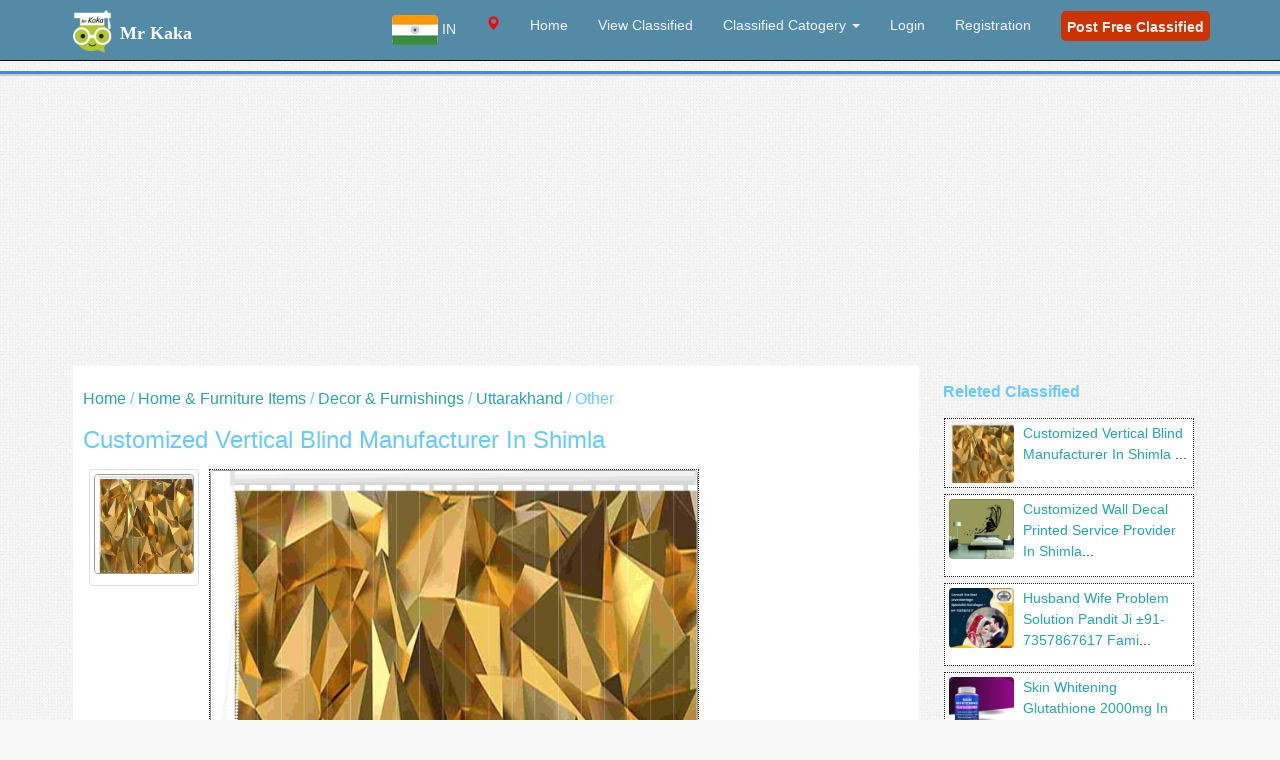

--- FILE ---
content_type: text/html; charset=UTF-8
request_url: https://www.mrkaka.com/ad-uttarakhand-customized-vertical-blind-manufacturer-in-shimla--36406
body_size: 17286
content:
<!DOCTYPE html PUBLIC "-//W3C//DTD XHTML 1.0 Transitional//EN" "http://www.w3.org/TR/xhtml1/DTD/xhtml1-transitional.dtd">
<html xmlns="http://www.w3.org/1999/xhtml">
<head>
<meta http-equiv="Content-Type" content="text/html; charset=iso-8859-1" />





<title>Customized Vertical Blind Manufacturer in Shimla  | other, uttarakhand </title>
 <meta name="description" content="Customized Vertical Blind Manufacturer in Shimla  in other, uttarakhand, all city Ads, Mr kaka Classified">
 <meta name="Keywords" content="Customized Vertical Blind Manufacturer in Shimla , other, uttarakhand, Classified, Ads, Advertise">
 
<!--<script type="text/javascript" src="/thumb/js/jquery.nailthumb.1.1.js"></script>

    <link href="/thumb/js/jquery.nailthumb.1.1.css" type="text/css" rel="stylesheet" />
-->
	<style>
	img{border-radius:4px;}	
        .square-thumb {
            width: 100px;
            height: 100px; }
ul.pagination {
    text-align:center;
    color:#0066CC;
}
ul.pagination li {
    display:inline;
    padding:0 3px;
}
ul.pagination a {
    color:#0066CC;
    display:inline-block;
    padding:5px 10px;
    border:1px solid #0066CC;
    text-decoration:none;
}
ul.pagination a:hover, 
ul.pagination a.current {
    background:#0099FF;
    color:#fff; 
}
		
    </style>
<script src="https://code.jquery.com/jquery-3.5.1.min.js"></script>
<script>
function getLocation() {
  if (navigator.geolocation) {
    navigator.geolocation.getCurrentPosition(showPosition, showError);
  } else {
    alert("Geolocation is not supported by this browser.");
  }
}

function showPosition(position) {
  const latitude = position.coords.latitude;
  const longitude = position.coords.longitude;

  $.ajax({
    type: 'GET',
    url: 'https://api.bigdatacloud.net/data/reverse-geocode-client',
    data: { latitude, longitude, localityLanguage: 'en' },
    success: function (msg) {
      if (msg) {
        const state = msg.principalSubdivision || '';
        const city = msg.city || '';
        const country = msg.countryCode || '';
        const cname = msg.countryName || '';

        $.ajax({
          type: 'POST',
          url: '/st/loc_session.php',
          data: { state, city, loccountry: country, cname },
          success: function (resp) {
            resp = resp.trim();
            if (resp === 'in') location.replace("/");
            else if (resp === 'us') location.replace("/us/");
            else if (resp === '0') location.replace("/st/");
            else location.replace("/" + resp + "/");
          }
        });
      }
    },
    error: function() {
      console.error("Reverse geocoding failed");
    }
  });
}

function showError(error) {
  switch(error.code) {
    case error.PERMISSION_DENIED:
      console.warn("User denied the request for Geolocation.");
      break;
    case error.POSITION_UNAVAILABLE:
      console.warn("Location information is unavailable.");
      break;
    case error.TIMEOUT:
      console.warn("The request to get user location timed out.");
      break;
    case error.UNKNOWN_ERROR:
      console.warn("An unknown error occurred.");
      break;
  }
}

// Auto-run once when session state is empty
$(document).ready(function() {
  getLocation();
});
</script>

<!DOCTYPE html>
<html><link rel="shortcut icon" href="/images/icon.ico" type="image/x-icon" />
<meta name="viewport" content="width=device-width, initial-scale=1"> 
 <link rel="alternate" href="https://www.mrkaka.com/us" hreflang="en-us" />
  <link rel="alternate" href="https://www.mrkaka.com/" hreflang="en-in" />
<link href="/css/bootstrap.min.css" rel="stylesheet">
<link rel="stylesheet" href="/css/kakastyle.css">
<link rel="stylesheet" href="https://cdnjs.cloudflare.com/ajax/libs/font-awesome/4.7.0/css/font-awesome.min.css">
<link href="https://fonts.googleapis.com/css?family=Montserrat" rel="stylesheet">  
<style>
body {
  font-family: 'Hind', sans-serif;
  color: #4A4E5A;
  overflow-x: hidden;
}
.navbar-inverse {
    background-color: #538ba7;
}
#locationchange1{position:absolute; top:18px; right:95px; color:#fff; font-size:76%; cursor:pointer; text-align:center;}
#srch_bot{position:absolute; top:20px; right:70px; color:#fff; font-size:120%; cursor:pointer;}
</style>    
    <script type="application/ld+json">
     { "@context": "https://schema.org",
     "@type": "Organization",
     "name": "Mr Kaka Classified India",
     "legalName" : "Mr Kaka",
     "url": "https://www.mrkaka.com/",
     "logo": "https://www.mrkaka.com/images/mrkaka-w.png",
     "address": {
     "@type": "PostalAddress",
     "streetAddress": "Chattarpur Ext",
     "addressLocality": "New Delhi",
     "addressRegion": "Delhi",
     "postalCode": "110074",
     "addressCountry": "India"
     },
    "sameAs": [ 
     "http://www.freebase.com/",
     "http://olx.in/",
     "http://quikr.com",
     "http://www.facebook.com/",
     "http://www.twitter.com/",
     "http://pinterest.com/",
     "http://tumblr.com/",
     "http://www.linkedin.com/",
     "https://plus.google.com/"
     ]}
    </script>
    <!-- Google tag (gtag.js) -->
<script async src="https://www.googletagmanager.com/gtag/js?id=G-4DL6SZH7VV"></script>
<script>
  window.dataLayer = window.dataLayer || [];
  function gtag(){dataLayer.push(arguments);}
  gtag('js', new Date());

  gtag('config', 'G-4DL6SZH7VV');
</script>
</head>
<body>
  <!-- Navigation -->
<!--<script>
$(document).ready(function(){
var x = document.getElementById("demo");
getLocation();
});
</script>-->
Welcome --    <nav class="navbar navbar-inverse navbar-fixed-top" role="navigation">
        <div class="container">
            <!-- Brand and toggle get grouped for better mobile display -->
            <div class="navbar-header" style='height:50px;'>
                <button type="button" class="navbar-toggle" data-toggle="collapse" data-target="#bs-example-navbar-collapse-1">
                    <span class="sr-only">Toggle navigation</span>
                    <span class="icon-bar"></span>
                    <span class="icon-bar"></span>
                    <span class="icon-bar"></span>
                </button>
                <a class="navbar-brand" href="/index.php">
		<img src="/images/mrkaka-w.png" alt="Mr Kaka" height="45" style="margin-top:-6px;"/><b>
                <font color='#ffffff' size='4' face='verdana'>Mr Kaka</b></font></a>  
<div id='locationchange1' class='hidden-md hidden-lg'><i class='glyphicon glyphicon-map-marker' style='color:red'></i><b> </b><br/>Classified</div>
                <div id='srch_bot' class='hidden-md hidden-lg'><span class="glyphicon glyphicon-search"></span></div>
            </div>
            <!-- Collect the nav links, forms, and other content for toggling -->


            <div class="collapse navbar-collapse" id="bs-example-navbar-collapse-1">
     <ul class="nav navbar-nav navbar-right">
<li class="nav-item dropdown">
                    <a class="nav-link dropdown-toggle" href="#" id="locationDropdown" data-toggle="dropdown" aria-haspopup="true" aria-expanded="false">
                                        <img src="/images/ind.jpg" alt="IND"> IN
                    </a>
                    <div class="dropdown-menu" aria-labelledby="locationDropdown">
                        <a class="dropdown-item" href="/locations.php?c=ind">
                            <img src="/images/ind.jpg" alt="India"> India
                        </a>
                        <a class="dropdown-item" href="/locations.php?c=us">
                            <img src="/images/us.jpg" alt="US"> US
                        </a>
                      </div>
                </li>

                  <li>
                        <a id='locationchange' style='cursor: pointer;'><i class='glyphicon glyphicon-map-marker' style='color:red'></i><font color='#fff'><b> </b></font></a>
                    </li>
	<li>
                        <a href="/index.php">Home</a>
                    </li>
                <!--    <li>
                        <a href="/about.php">About Us</a>
                    </li>
                   -->
                  <li>
                        <a href="/classified/1">View Classified</a>
                    </li>
                
	<li class="dropdown" >
	<a href="#" class="dropdown-toggle" data-toggle="dropdown">Classified Catogery  <b class="caret"></b></a>
	  <ul class="dropdown-menu">
	
<li><a href='/category-business-listing-83/1'>Business Listing</a></li><li><a href='/category-community-17/1'>Community</a></li><li><a href='/category-education-classes-35/1'>Education & Classes</a></li><li><a href='/category-electronics-computers-6/1'>Electronics & Computers</a></li><li><a href='/category-fashion-beauty-57/1'>Fashion & Beauty</a></li><li><a href='/category-home-furniture-items-26/1'>Home & Furniture Items</a></li><li><a href='/category-jobs-2/1'>Jobs</a></li><li><a href='/category-movers-packers-40/1'>Movers & Packers</a></li><li><a href='/category-others-4/1'>Others</a></li><li><a href='/category-real-estate-5/1'>Real Estate</a></li><li><a href='/category-services-27/1'>Services</a></li><li><a href='/category-vehicles-64/1'>Vehicles</a></li>
</ul>
 </li>
  
             
                       <li>
                        <a href="/login.php">Login</a>
                    </li>
     <li>
                        <a href="/regis.php">Registration</a>
                    </li>

		<li> <a href="/adpost.php"><div style="background:#CC3300; margin-top:-4px; color:#f2f2f2; font-size:14px; padding:6px;  height:30px; border-radius:5px; -moz-border-radius:5px;">
                        <b>Post Free Classified</b></div></a>
                    </li>
            </ul>
            </div>
            <!-- /.navbar-collapse -->
        </div>
        <!-- /.container -->
    </nav>    <!-- Header Carousel -->

 
<div id='locationbox' class='text-center' style='display:none; position:fixed; top:52px; width:100%; height:auto;padding-bottom:50px; border-bottom:1px #ccc solid; background:#ffffff; z-index:99999999; '><br/>
Currently  your Location is <i class='glyphicon glyphicon-map-marker' style='color:red'></i> <font color='green'> </font>
<br/>
<!--<button onclick="getLocation()">Current Location</button>-->
<form id='locup2' action='/loc_session.php' method='POST'>
<input type='hidden' id='locupinput2' name='state' value=''/>
<input type='hidden' id='locupinput3' name='city' value=''/>
<input type='hidden' id='loccountry' name='loccountry' value=''/>
</form>
<p id="demo"></p>
<!--<form action='/loc_session.php' method='POST'>
<button required type="submit" name="loc1" id="loc1" value="Continue" class='btn btn-md btn-success' >Continue</button>
</form>-->
<h3>Update Location</h3>
<form action='/loc_session.php' method='POST'>
<select name='state' style='height: 28px; margin-bottom: 10px;'>
<option value='All'>All India</option>
<option value='2'>Andaman and Nicobar Islands</option>
<option value='3'>Andhra Pradesh</option>
<option value='4'>Arunachal Pradesh</option>
<option value='5'>Assam</option>
<option value='6'>Bihar</option>
<option value='7'>Chandigarh</option>
<option value='8'>Chhattisgarh</option>
<option value='9'>Dadra and Nagar Haveli</option>
<option value='10'>Daman and Diu</option>
<option value='11'>Delhi</option>
<option value='12'>Goa</option>
<option value='13'>Gujarat</option>
<option value='14'>Haryana</option>
<option value='15'>Himachal Pradesh</option>
<option value='16'>Jammu and Kashmir</option>
<option value='17'>Jharkhand</option>
<option value='18'>Karnataka</option>
<option value='19'>Kerala</option>
<option value='20'>Lakshadweep</option>
<option value='21'>Madhya Pradesh</option>
<option value='22'>Maharashtra</option>
<option value='23'>Manipur</option>
<option value='24'>Meghalaya</option>
<option value='25'>Mizoram</option>
<option value='26'>Nagaland</option>
<option value='27'>Odisha</option>
<option value='409'>Other</option>
<option value='28'>Puducherry</option>
<option value='29'>Punjab</option>
<option value='30'>Rajasthan</option>
<option value='31'>Sikkim</option>
<option value='32'>Tamil Nadu</option>
<option value='33'>Telangana</option>
<option value='34'>Tripura</option>
<option value='35'>Uttar Pradesh</option>
<option value='36'>Uttarakhand</option>
<option value='37'>West Bengal</option>
</select>
<input type='hidden' id='loccountry' name='loccountry' value='IN'/>
<br/>
<button required type="submit" name="searching" id="searching" value="Continue" class='btn btn-md btn-success' >Update Location</button>
</form>
<br/>
<button type="submit" name="searching2" onclick="getLocation()" class='btn btn-md btn-info' >Automatic Location</button>
</div>



  <header id="myCarousel" class="carousel slide" style='max-height:50px; margin-top:50px; width:100%;' >
<div style=' width:100%; background:#d9edf7; border-bottom:2px #cccccc solid; border-top:3px #428bca solid;'align='center'>

<div style='width=80%; flate:right; margin-right:2px; ' align='center'>
<!--Welcome  -->

 <style>
.adview a{
 white-space: pre-wrap; /* css-3 */    
    white-space: -moz-pre-wrap; /* Mozilla, since 1999 */
    white-space: -pre-wrap; /* Opera 4-6 */    
    white-space: -o-pre-wrap; /* Opera 7 */    
    word-wrap: break-word; /* Internet Explorer 5.5+ */
}
#search_mob{top:50px; display:none;}
#upsrch_bot{margin-top:8px; font-size:110%;}
.menu ul li{list-style:none;}
.modal-dialog {
    width: 820px;
    margin: 30px auto;
}

.search {
    position: relative;
    margin: 0 auto;
}
.search input {
    height: 40px;
    width: 100%;
    padding: 2px 12px 3px 30px;
    border-width: 4px;
    border-style: solid;
    border-color: #a8acbc #babdcc #c0c3d2;
    border-radius: 8px;
    font-size:14px;
    -webkit-box-sizing: border-box;
    -moz-box-sizing: border-box;
    -ms-box-sizing: border-box;
    -o-box-sizing: border-box;
    box-sizing: border-box;
    -webkit-box-shadow: inset 0 1px #e5e7ed, 0 1px 0 #fcfcfc;
    -moz-box-shadow: inset 0 1px #e5e7ed, 0 1px 0 #fcfcfc;
    -ms-box-shadow: inset 0 1px #e5e7ed, 0 1px 0 #fcfcfc;
    -o-box-shadow: inset 0 1px #e5e7ed, 0 1px 0 #fcfcfc;
    box-shadow: inset 0 1px #e5e7ed, 0 1px 0 #fcfcfc;
}
.panel-default>.panel-heading {
    background-color: #d9edf7;
}
.cities{height:35px; text-align:left;}
@media (max-width: 767px){
.navbar-inverse .navbar-nav .open .dropdown-menu>li>a {
    background: #f2f2f2;
}}
  </style>


  <section id='search_mob' class="container hidden-md hidden-lg">
	 <form class="search" method='POST'  action="/search.php" onsubmit="myFunction()" enctype="multipart/form-data"> 
	  <div class="col-md-12">
	  <div class="col-md-1"></div>
	  <div class="col-md-3">
		 <input type="text" name="q" placeholder="Location" data-toggle="modal" data-target="#myModal" style="background: white url('/images/icon-location-30x30.png') 3px 3px no-repeat;" />
		 </div>  <div class="col-md-5">
                 <input type="text" name="srch" id="srch" placeholder=" Search Word" value="" style="background: white url('/images/icon-search-grey.png') 3px 3px no-repeat;" />
                 </div>  <div class="col-md-2">
                 <button required type="submit" name="searching" id="searching" value="Search" class='btn btn-md btn-warning form-control' >Search</button>
                 <br/>
                <i id='upsrch_bot' class='glyphicon glyphicon-chevron-up'></i></div>
                 <div class="col-md-1"></div>
                 </div>
	 </form>
</section>




<!-- Modal -->
<div id="myModal" class="modal fade" role="dialog">
  <div class="modal-dialog">
		
    <!-- Modal content-->
    <div class="modal-content" style="height: 550px; border: thin solid black; overflow-x: hidden;">   
<hr>

<script>
function showdiv(x){
var z = document.getElementById(x);
var y = document.getElementById('allmenu');
y.style.display = 'none';
z.style.display='block';
}

function showdiv2(x){
var z = document.getElementById(x);
var y = document.getElementById('allmenu');
y.style.display = 'block';
z.style.display='none';
}
</script>






      <div class="modal-body">      
      
      <div id=2 style='display:none;'><div class='col-md-4 menu'><ul class='cities'><li class=''  style='cursor:pointer;'><a href='#' onclick='showdiv2(2)'><b> ... Change Location</b></a></li></ul></div><div class='col-md-4 menu'><ul class='cities'><li class=''  style='cursor:pointer;'><a href='/andaman-and-nicobar-islands/2/1'><b>Whole Andaman and Nicobar Islands</b></a> </li></ul></div><div class='col-md-4 menu'><ul class='cities'><li>  </li></ul></div><div class='col-md-4 menu'><ul class='cities'><li class='' style='cursor:pointer;'><a href='/adview.php?loc=2&cityid=94'>Portblair</a></li></ul></div><div class='col-md-4 menu'><ul class='cities'><li class='' style='cursor:pointer;'><a href='/adview.php?loc=2&cityid=95'>Carnicobar</a></li></ul></div></div><div id=3 style='display:none;'><div class='col-md-4 menu'><ul class='cities'><li class=''  style='cursor:pointer;'><a href='#' onclick='showdiv2(3)'><b> ... Change Location</b></a></li></ul></div><div class='col-md-4 menu'><ul class='cities'><li class=''  style='cursor:pointer;'><a href='/andhra-pradesh/3/1'><b>Whole Andhra Pradesh</b></a> </li></ul></div><div class='col-md-4 menu'><ul class='cities'><li>  </li></ul></div><div class='col-md-4 menu'><ul class='cities'><li class='' style='cursor:pointer;'><a href='/adview.php?loc=3&cityid=96'>Alwal</a></li></ul></div><div class='col-md-4 menu'><ul class='cities'><li class='' style='cursor:pointer;'><a href='/adview.php?loc=3&cityid=97'>Bhimavaram</a></li></ul></div><div class='col-md-4 menu'><ul class='cities'><li class='' style='cursor:pointer;'><a href='/adview.php?loc=3&cityid=201'>Chinnachowk</a></li></ul></div><div class='col-md-4 menu'><ul class='cities'><li class='' style='cursor:pointer;'><a href='/adview.php?loc=3&cityid=202'>Chirala</a></li></ul></div><div class='col-md-4 menu'><ul class='cities'><li class='' style='cursor:pointer;'><a href='/adview.php?loc=3&cityid=203'>Eluru</a></li></ul></div><div class='col-md-4 menu'><ul class='cities'><li class='' style='cursor:pointer;'><a href='/adview.php?loc=3&cityid=204'>Guntur</a></li></ul></div><div class='col-md-4 menu'><ul class='cities'><li class='' style='cursor:pointer;'><a href='/adview.php?loc=3&cityid=205'>Hanamkonda</a></li></ul></div><div class='col-md-4 menu'><ul class='cities'><li class='' style='cursor:pointer;'><a href='/adview.php?loc=3&cityid=207'>Kakinada</a></li></ul></div><div class='col-md-4 menu'><ul class='cities'><li class='' style='cursor:pointer;'><a href='/adview.php?loc=3&cityid=208'>Kapra</a></li></ul></div><div class='col-md-4 menu'><ul class='cities'><li class='' style='cursor:pointer;'><a href='/adview.php?loc=3&cityid=210'>Kukatpally</a></li></ul></div><div class='col-md-4 menu'><ul class='cities'><li class='' style='cursor:pointer;'><a href='/adview.php?loc=3&cityid=211'>Kurnool</a></li></ul></div><div class='col-md-4 menu'><ul class='cities'><li class='' style='cursor:pointer;'><a href='/adview.php?loc=3&cityid=213'>Malkajgiri</a></li></ul></div><div class='col-md-4 menu'><ul class='cities'><li class='' style='cursor:pointer;'><a href='/adview.php?loc=3&cityid=215'>Nellore</a></li></ul></div><div class='col-md-4 menu'><ul class='cities'><li class='' style='cursor:pointer;'><a href='/adview.php?loc=3&cityid=217'>Qutubullapur</a></li></ul></div><div class='col-md-4 menu'><ul class='cities'><li class='' style='cursor:pointer;'><a href='/adview.php?loc=3&cityid=218'>Rajahmundry</a></li></ul></div><div class='col-md-4 menu'><ul class='cities'><li class='' style='cursor:pointer;'><a href='/adview.php?loc=3&cityid=219'>Rajendranagar</a></li></ul></div><div class='col-md-4 menu'><ul class='cities'><li class='' style='cursor:pointer;'><a href='/adview.php?loc=3&cityid=220'>Secunderabad</a></li></ul></div><div class='col-md-4 menu'><ul class='cities'><li class='' style='cursor:pointer;'><a href='/adview.php?loc=3&cityid=221'>Serilingampally</a></li></ul></div><div class='col-md-4 menu'><ul class='cities'><li class='' style='cursor:pointer;'><a href='/adview.php?loc=3&cityid=222'>Uppalkalan</a></li></ul></div><div class='col-md-4 menu'><ul class='cities'><li class='' style='cursor:pointer;'><a href='/adview.php?loc=3&cityid=223'>Vijayawada</a></li></ul></div><div class='col-md-4 menu'><ul class='cities'><li class='' style='cursor:pointer;'><a href='/adview.php?loc=3&cityid=224'>Vishakhapatnam</a></li></ul></div><div class='col-md-4 menu'><ul class='cities'><li class='' style='cursor:pointer;'><a href='/adview.php?loc=3&cityid=225'>Vvnagar</a></li></ul></div></div><div id=4 style='display:none;'><div class='col-md-4 menu'><ul class='cities'><li class=''  style='cursor:pointer;'><a href='#' onclick='showdiv2(4)'><b> ... Change Location</b></a></li></ul></div><div class='col-md-4 menu'><ul class='cities'><li class=''  style='cursor:pointer;'><a href='/arunachal-pradesh/4/1'><b>Whole Arunachal Pradesh</b></a> </li></ul></div><div class='col-md-4 menu'><ul class='cities'><li>  </li></ul></div><div class='col-md-4 menu'><ul class='cities'><li class='' style='cursor:pointer;'><a href='/adview.php?loc=4&cityid=199'>Tezpur</a></li></ul></div><div class='col-md-4 menu'><ul class='cities'><li class='' style='cursor:pointer;'><a href='/adview.php?loc=4&cityid=200'>Itanagar</a></li></ul></div></div><div id=5 style='display:none;'><div class='col-md-4 menu'><ul class='cities'><li class=''  style='cursor:pointer;'><a href='#' onclick='showdiv2(5)'><b> ... Change Location</b></a></li></ul></div><div class='col-md-4 menu'><ul class='cities'><li class=''  style='cursor:pointer;'><a href='/assam/5/1'><b>Whole Assam</b></a> </li></ul></div><div class='col-md-4 menu'><ul class='cities'><li>  </li></ul></div><div class='col-md-4 menu'><ul class='cities'><li class='' style='cursor:pointer;'><a href='/adview.php?loc=5&cityid=98'>Dibrugarh</a></li></ul></div><div class='col-md-4 menu'><ul class='cities'><li class='' style='cursor:pointer;'><a href='/adview.php?loc=5&cityid=99'>Guwahati</a></li></ul></div><div class='col-md-4 menu'><ul class='cities'><li class='' style='cursor:pointer;'><a href='/adview.php?loc=5&cityid=363'>Bongaigaon</a></li></ul></div><div class='col-md-4 menu'><ul class='cities'><li class='' style='cursor:pointer;'><a href='/adview.php?loc=5&cityid=364'>Dispur</a></li></ul></div><div class='col-md-4 menu'><ul class='cities'><li class='' style='cursor:pointer;'><a href='/adview.php?loc=5&cityid=365'>Jorhat </a></li></ul></div><div class='col-md-4 menu'><ul class='cities'><li class='' style='cursor:pointer;'><a href='/adview.php?loc=5&cityid=366'>Karimganj </a></li></ul></div><div class='col-md-4 menu'><ul class='cities'><li class='' style='cursor:pointer;'><a href='/adview.php?loc=5&cityid=367'>Nagaon</a></li></ul></div><div class='col-md-4 menu'><ul class='cities'><li class='' style='cursor:pointer;'><a href='/adview.php?loc=5&cityid=368'>North lakhimpur</a></li></ul></div><div class='col-md-4 menu'><ul class='cities'><li class='' style='cursor:pointer;'><a href='/adview.php?loc=5&cityid=369'>Sibsagar</a></li></ul></div><div class='col-md-4 menu'><ul class='cities'><li class='' style='cursor:pointer;'><a href='/adview.php?loc=5&cityid=370'>Silchar</a></li></ul></div><div class='col-md-4 menu'><ul class='cities'><li class='' style='cursor:pointer;'><a href='/adview.php?loc=5&cityid=371'>Tezpur </a></li></ul></div><div class='col-md-4 menu'><ul class='cities'><li class='' style='cursor:pointer;'><a href='/adview.php?loc=5&cityid=372'>Tinsukia</a></li></ul></div></div><div id=6 style='display:none;'><div class='col-md-4 menu'><ul class='cities'><li class=''  style='cursor:pointer;'><a href='#' onclick='showdiv2(6)'><b> ... Change Location</b></a></li></ul></div><div class='col-md-4 menu'><ul class='cities'><li class=''  style='cursor:pointer;'><a href='/bihar/6/1'><b>Whole Bihar</b></a> </li></ul></div><div class='col-md-4 menu'><ul class='cities'><li>  </li></ul></div><div class='col-md-4 menu'><ul class='cities'><li class='' style='cursor:pointer;'><a href='/adview.php?loc=6&cityid=100'>Patna</a></li></ul></div><div class='col-md-4 menu'><ul class='cities'><li class='' style='cursor:pointer;'><a href='/adview.php?loc=6&cityid=101'>Bhagalpur</a></li></ul></div><div class='col-md-4 menu'><ul class='cities'><li class='' style='cursor:pointer;'><a href='/adview.php?loc=6&cityid=102'>Chapra</a></li></ul></div><div class='col-md-4 menu'><ul class='cities'><li class='' style='cursor:pointer;'><a href='/adview.php?loc=6&cityid=103'>Darbhanga</a></li></ul></div><div class='col-md-4 menu'><ul class='cities'><li class='' style='cursor:pointer;'><a href='/adview.php?loc=6&cityid=104'>Gaya</a></li></ul></div><div class='col-md-4 menu'><ul class='cities'><li class='' style='cursor:pointer;'><a href='/adview.php?loc=6&cityid=105'>Hajipur</a></li></ul></div><div class='col-md-4 menu'><ul class='cities'><li class='' style='cursor:pointer;'><a href='/adview.php?loc=6&cityid=106'>Muzaffarpur</a></li></ul></div><div class='col-md-4 menu'><ul class='cities'><li class='' style='cursor:pointer;'><a href='/adview.php?loc=6&cityid=107'>Phulwarisharif</a></li></ul></div><div class='col-md-4 menu'><ul class='cities'><li class='' style='cursor:pointer;'><a href='/adview.php?loc=6&cityid=429'>Begusarai</a></li></ul></div><div class='col-md-4 menu'><ul class='cities'><li class='' style='cursor:pointer;'><a href='/adview.php?loc=6&cityid=430'>Katihar</a></li></ul></div><div class='col-md-4 menu'><ul class='cities'><li class='' style='cursor:pointer;'><a href='/adview.php?loc=6&cityid=431'>Munger</a></li></ul></div><div class='col-md-4 menu'><ul class='cities'><li class='' style='cursor:pointer;'><a href='/adview.php?loc=6&cityid=432'>Saharsa</a></li></ul></div><div class='col-md-4 menu'><ul class='cities'><li class='' style='cursor:pointer;'><a href='/adview.php?loc=6&cityid=433'>Bettiah</a></li></ul></div><div class='col-md-4 menu'><ul class='cities'><li class='' style='cursor:pointer;'><a href='/adview.php?loc=6&cityid=434'>Sasaram</a></li></ul></div><div class='col-md-4 menu'><ul class='cities'><li class='' style='cursor:pointer;'><a href='/adview.php?loc=6&cityid=435'>Dehri</a></li></ul></div><div class='col-md-4 menu'><ul class='cities'><li class='' style='cursor:pointer;'><a href='/adview.php?loc=6&cityid=436'>Siwan</a></li></ul></div><div class='col-md-4 menu'><ul class='cities'><li class='' style='cursor:pointer;'><a href='/adview.php?loc=6&cityid=437'>Motihari</a></li></ul></div><div class='col-md-4 menu'><ul class='cities'><li class='' style='cursor:pointer;'><a href='/adview.php?loc=6&cityid=438'>Buxar</a></li></ul></div><div class='col-md-4 menu'><ul class='cities'><li class='' style='cursor:pointer;'><a href='/adview.php?loc=6&cityid=439'>Purnia</a></li></ul></div><div class='col-md-4 menu'><ul class='cities'><li class='' style='cursor:pointer;'><a href='/adview.php?loc=6&cityid=440'>Bihar sharif</a></li></ul></div><div class='col-md-4 menu'><ul class='cities'><li class='' style='cursor:pointer;'><a href='/adview.php?loc=6&cityid=441'>Ara</a></li></ul></div><div class='col-md-4 menu'><ul class='cities'><li class='' style='cursor:pointer;'><a href='/adview.php?loc=6&cityid=442'>Mokama</a></li></ul></div><div class='col-md-4 menu'><ul class='cities'><li class='' style='cursor:pointer;'><a href='/adview.php?loc=6&cityid=443'>Samastipur</a></li></ul></div><div class='col-md-4 menu'><ul class='cities'><li class='' style='cursor:pointer;'><a href='/adview.php?loc=6&cityid=444'>Mahua</a></li></ul></div><div class='col-md-4 menu'><ul class='cities'><li class='' style='cursor:pointer;'><a href='/adview.php?loc=6&cityid=445'>Vaishali</a></li></ul></div><div class='col-md-4 menu'><ul class='cities'><li class='' style='cursor:pointer;'><a href='/adview.php?loc=6&cityid=446'>Lalganj</a></li></ul></div><div class='col-md-4 menu'><ul class='cities'><li class='' style='cursor:pointer;'><a href='/adview.php?loc=6&cityid=447'>Goraul</a></li></ul></div><div class='col-md-4 menu'><ul class='cities'><li class='' style='cursor:pointer;'><a href='/adview.php?loc=6&cityid=448'>Kishangarh</a></li></ul></div><div class='col-md-4 menu'><ul class='cities'><li class='' style='cursor:pointer;'><a href='/adview.php?loc=6&cityid=449'>Sitamarhi</a></li></ul></div><div class='col-md-4 menu'><ul class='cities'><li class='' style='cursor:pointer;'><a href='/adview.php?loc=6&cityid=450'>Gopalganj</a></li></ul></div></div><div id=7 style='display:none;'><div class='col-md-4 menu'><ul class='cities'><li class=''  style='cursor:pointer;'><a href='#' onclick='showdiv2(7)'><b> ... Change Location</b></a></li></ul></div><div class='col-md-4 menu'><ul class='cities'><li class=''  style='cursor:pointer;'><a href='/chandigarh/7/1'><b>Whole Chandigarh</b></a> </li></ul></div><div class='col-md-4 menu'><ul class='cities'><li>  </li></ul></div><div class='col-md-4 menu'><ul class='cities'><li class='' style='cursor:pointer;'><a href='/adview.php?loc=7&cityid=108'>Chandigarh</a></li></ul></div></div><div id=8 style='display:none;'><div class='col-md-4 menu'><ul class='cities'><li class=''  style='cursor:pointer;'><a href='#' onclick='showdiv2(8)'><b> ... Change Location</b></a></li></ul></div><div class='col-md-4 menu'><ul class='cities'><li class=''  style='cursor:pointer;'><a href='/chhattisgarh/8/1'><b>Whole Chhattisgarh</b></a> </li></ul></div><div class='col-md-4 menu'><ul class='cities'><li>  </li></ul></div><div class='col-md-4 menu'><ul class='cities'><li class='' style='cursor:pointer;'><a href='/adview.php?loc=8&cityid=109'>Durgbhilai</a></li></ul></div><div class='col-md-4 menu'><ul class='cities'><li class='' style='cursor:pointer;'><a href='/adview.php?loc=8&cityid=110'>Lalbahadurnagar</a></li></ul></div><div class='col-md-4 menu'><ul class='cities'><li class='' style='cursor:pointer;'><a href='/adview.php?loc=8&cityid=111'>Raipur</a></li></ul></div></div><div id=9 style='display:none;'><div class='col-md-4 menu'><ul class='cities'><li class=''  style='cursor:pointer;'><a href='#' onclick='showdiv2(9)'><b> ... Change Location</b></a></li></ul></div><div class='col-md-4 menu'><ul class='cities'><li class=''  style='cursor:pointer;'><a href='/dadra-and-nagar-haveli/9/1'><b>Whole Dadra and Nagar Haveli</b></a> </li></ul></div><div class='col-md-4 menu'><ul class='cities'><li>  </li></ul></div><div class='col-md-4 menu'><ul class='cities'><li class='' style='cursor:pointer;'><a href='/adview.php?loc=9&cityid=112'>Silvassa</a></li></ul></div></div><div id=10 style='display:none;'><div class='col-md-4 menu'><ul class='cities'><li class=''  style='cursor:pointer;'><a href='#' onclick='showdiv2(10)'><b> ... Change Location</b></a></li></ul></div><div class='col-md-4 menu'><ul class='cities'><li class=''  style='cursor:pointer;'><a href='/daman-and-diu/10/1'><b>Whole Daman and Diu</b></a> </li></ul></div><div class='col-md-4 menu'><ul class='cities'><li>  </li></ul></div><div class='col-md-4 menu'><ul class='cities'><li class='' style='cursor:pointer;'><a href='/adview.php?loc=10&cityid=113'>Daman</a></li></ul></div><div class='col-md-4 menu'><ul class='cities'><li class='' style='cursor:pointer;'><a href='/adview.php?loc=10&cityid=114'>Diu</a></li></ul></div></div><div id=11 style='display:none;'><div class='col-md-4 menu'><ul class='cities'><li class=''  style='cursor:pointer;'><a href='#' onclick='showdiv2(11)'><b> ... Change Location</b></a></li></ul></div><div class='col-md-4 menu'><ul class='cities'><li class=''  style='cursor:pointer;'><a href='/delhi/11/1'><b>Whole Delhi</b></a> </li></ul></div><div class='col-md-4 menu'><ul class='cities'><li>  </li></ul></div><div class='col-md-4 menu'><ul class='cities'><li class='' style='cursor:pointer;'><a href='/adview.php?loc=11&cityid=74'>Hauz khas</a></li></ul></div><div class='col-md-4 menu'><ul class='cities'><li class='' style='cursor:pointer;'><a href='/adview.php?loc=11&cityid=75'>Munirka</a></li></ul></div><div class='col-md-4 menu'><ul class='cities'><li class='' style='cursor:pointer;'><a href='/adview.php?loc=11&cityid=115'>Nangloi</a></li></ul></div><div class='col-md-4 menu'><ul class='cities'><li class='' style='cursor:pointer;'><a href='/adview.php?loc=11&cityid=116'>Sangam vihar</a></li></ul></div><div class='col-md-4 menu'><ul class='cities'><li class='' style='cursor:pointer;'><a href='/adview.php?loc=11&cityid=117'>Najafgarh</a></li></ul></div><div class='col-md-4 menu'><ul class='cities'><li class='' style='cursor:pointer;'><a href='/adview.php?loc=11&cityid=118'>Saket</a></li></ul></div><div class='col-md-4 menu'><ul class='cities'><li class='' style='cursor:pointer;'><a href='/adview.php?loc=11&cityid=227'>Anand niketan</a></li></ul></div><div class='col-md-4 menu'><ul class='cities'><li class='' style='cursor:pointer;'><a href='/adview.php?loc=11&cityid=228'>Civil lines</a></li></ul></div><div class='col-md-4 menu'><ul class='cities'><li class='' style='cursor:pointer;'><a href='/adview.php?loc=11&cityid=229'>Model town</a></li></ul></div><div class='col-md-4 menu'><ul class='cities'><li class='' style='cursor:pointer;'><a href='/adview.php?loc=11&cityid=230'>Pitampura</a></li></ul></div><div class='col-md-4 menu'><ul class='cities'><li class='' style='cursor:pointer;'><a href='/adview.php?loc=11&cityid=231'>Chanakyapuri</a></li></ul></div><div class='col-md-4 menu'><ul class='cities'><li class='' style='cursor:pointer;'><a href='/adview.php?loc=11&cityid=232'>Greater kailash</a></li></ul></div><div class='col-md-4 menu'><ul class='cities'><li class='' style='cursor:pointer;'><a href='/adview.php?loc=11&cityid=233'>Lajpat nagar</a></li></ul></div><div class='col-md-4 menu'><ul class='cities'><li class='' style='cursor:pointer;'><a href='/adview.php?loc=11&cityid=234'>Mehrauli</a></li></ul></div><div class='col-md-4 menu'><ul class='cities'><li class='' style='cursor:pointer;'><a href='/adview.php?loc=11&cityid=235'>Nehru place</a></li></ul></div><div class='col-md-4 menu'><ul class='cities'><li class='' style='cursor:pointer;'><a href='/adview.php?loc=11&cityid=236'>Safdarjung</a></li></ul></div><div class='col-md-4 menu'><ul class='cities'><li class='' style='cursor:pointer;'><a href='/adview.php?loc=11&cityid=237'>South extension</a></li></ul></div><div class='col-md-4 menu'><ul class='cities'><li class='' style='cursor:pointer;'><a href='/adview.php?loc=11&cityid=238'>Vasant kunj</a></li></ul></div><div class='col-md-4 menu'><ul class='cities'><li class='' style='cursor:pointer;'><a href='/adview.php?loc=11&cityid=239'>Vasant vihar</a></li></ul></div><div class='col-md-4 menu'><ul class='cities'><li class='' style='cursor:pointer;'><a href='/adview.php?loc=11&cityid=240'>Rkpuram</a></li></ul></div><div class='col-md-4 menu'><ul class='cities'><li class='' style='cursor:pointer;'><a href='/adview.php?loc=11&cityid=241'>Mayur vihar</a></li></ul></div><div class='col-md-4 menu'><ul class='cities'><li class='' style='cursor:pointer;'><a href='/adview.php?loc=11&cityid=242'>Patparganj</a></li></ul></div><div class='col-md-4 menu'><ul class='cities'><li class='' style='cursor:pointer;'><a href='/adview.php?loc=11&cityid=243'>Preet vihar</a></li></ul></div><div class='col-md-4 menu'><ul class='cities'><li class='' style='cursor:pointer;'><a href='/adview.php?loc=11&cityid=244'>Shahdara</a></li></ul></div><div class='col-md-4 menu'><ul class='cities'><li class='' style='cursor:pointer;'><a href='/adview.php?loc=11&cityid=245'>Laxmi-nagar</a></li></ul></div><div class='col-md-4 menu'><ul class='cities'><li class='' style='cursor:pointer;'><a href='/adview.php?loc=11&cityid=246'>Chandni chowk</a></li></ul></div><div class='col-md-4 menu'><ul class='cities'><li class='' style='cursor:pointer;'><a href='/adview.php?loc=11&cityid=247'>Connaught place</a></li></ul></div><div class='col-md-4 menu'><ul class='cities'><li class='' style='cursor:pointer;'><a href='/adview.php?loc=11&cityid=248'>Karol bagh</a></li></ul></div><div class='col-md-4 menu'><ul class='cities'><li class='' style='cursor:pointer;'><a href='/adview.php?loc=11&cityid=249'>Pragati maidan</a></li></ul></div><div class='col-md-4 menu'><ul class='cities'><li class='' style='cursor:pointer;'><a href='/adview.php?loc=11&cityid=250'>Ito</a></li></ul></div><div class='col-md-4 menu'><ul class='cities'><li class='' style='cursor:pointer;'><a href='/adview.php?loc=11&cityid=251'>Dwarka</a></li></ul></div><div class='col-md-4 menu'><ul class='cities'><li class='' style='cursor:pointer;'><a href='/adview.php?loc=11&cityid=252'>Janakpuri</a></li></ul></div><div class='col-md-4 menu'><ul class='cities'><li class='' style='cursor:pointer;'><a href='/adview.php?loc=11&cityid=253'>Punjabi bagh</a></li></ul></div><div class='col-md-4 menu'><ul class='cities'><li class='' style='cursor:pointer;'><a href='/adview.php?loc=11&cityid=254'>Rohini</a></li></ul></div><div class='col-md-4 menu'><ul class='cities'><li class='' style='cursor:pointer;'><a href='/adview.php?loc=11&cityid=255'>Palam</a></li></ul></div><div class='col-md-4 menu'><ul class='cities'><li class='' style='cursor:pointer;'><a href='/adview.php?loc=11&cityid=256'>Mahipalpur</a></li></ul></div><div class='col-md-4 menu'><ul class='cities'><li class='' style='cursor:pointer;'><a href='/adview.php?loc=11&cityid=257'>Katwariya saiar</a></li></ul></div><div class='col-md-4 menu'><ul class='cities'><li class='' style='cursor:pointer;'><a href='/adview.php?loc=11&cityid=258'>Khanpur</a></li></ul></div><div class='col-md-4 menu'><ul class='cities'><li class='' style='cursor:pointer;'><a href='/adview.php?loc=11&cityid=259'>Badarpur border</a></li></ul></div><div class='col-md-4 menu'><ul class='cities'><li class='' style='cursor:pointer;'><a href='/adview.php?loc=11&cityid=260'>Ber sarai</a></li></ul></div><div class='col-md-4 menu'><ul class='cities'><li class='' style='cursor:pointer;'><a href='/adview.php?loc=11&cityid=261'>Motibagh</a></li></ul></div><div class='col-md-4 menu'><ul class='cities'><li class='' style='cursor:pointer;'><a href='/adview.php?loc=11&cityid=262'>Bhajanpura</a></li></ul></div><div class='col-md-4 menu'><ul class='cities'><li class='' style='cursor:pointer;'><a href='/adview.php?loc=11&cityid=288'>Malviya nagar</a></li></ul></div><div class='col-md-4 menu'><ul class='cities'><li class='' style='cursor:pointer;'><a href='/adview.php?loc=11&cityid=289'>Uttam nagar</a></li></ul></div><div class='col-md-4 menu'><ul class='cities'><li class='' style='cursor:pointer;'><a href='/adview.php?loc=11&cityid=290'>Green park</a></li></ul></div><div class='col-md-4 menu'><ul class='cities'><li class='' style='cursor:pointer;'><a href='/adview.php?loc=11&cityid=291'>Ananad vihar</a></li></ul></div><div class='col-md-4 menu'><ul class='cities'><li class='' style='cursor:pointer;'><a href='/adview.php?loc=11&cityid=292'>Defence colony</a></li></ul></div><div class='col-md-4 menu'><ul class='cities'><li class='' style='cursor:pointer;'><a href='/adview.php?loc=11&cityid=293'>Vikas puri</a></li></ul></div><div class='col-md-4 menu'><ul class='cities'><li class='' style='cursor:pointer;'><a href='/adview.php?loc=11&cityid=373'>Shakkarpur</a></li></ul></div><div class='col-md-4 menu'><ul class='cities'><li class='' style='cursor:pointer;'><a href='/adview.php?loc=11&cityid=410'>Kirti nagar</a></li></ul></div><div class='col-md-4 menu'><ul class='cities'><li class='' style='cursor:pointer;'><a href='/adview.php?loc=11&cityid=411'>Kailash colony</a></li></ul></div><div class='col-md-4 menu'><ul class='cities'><li class='' style='cursor:pointer;'><a href='/adview.php?loc=11&cityid=412'>Netaji subhash place</a></li></ul></div><div class='col-md-4 menu'><ul class='cities'><li class='' style='cursor:pointer;'><a href='/adview.php?loc=11&cityid=413'>Nirvan vihar</a></li></ul></div><div class='col-md-4 menu'><ul class='cities'><li class='' style='cursor:pointer;'><a href='/adview.php?loc=11&cityid=414'>Shalimar bagh</a></li></ul></div><div class='col-md-4 menu'><ul class='cities'><li class='' style='cursor:pointer;'><a href='/adview.php?loc=11&cityid=415'>Srinivaspuri</a></li></ul></div><div class='col-md-4 menu'><ul class='cities'><li class='' style='cursor:pointer;'><a href='/adview.php?loc=11&cityid=416'>Dr zakir hussain marg</a></li></ul></div><div class='col-md-4 menu'><ul class='cities'><li class='' style='cursor:pointer;'><a href='/adview.php?loc=11&cityid=417'>Moolchand</a></li></ul></div><div class='col-md-4 menu'><ul class='cities'><li class='' style='cursor:pointer;'><a href='/adview.php?loc=11&cityid=418'>Adchini</a></li></ul></div><div class='col-md-4 menu'><ul class='cities'><li class='' style='cursor:pointer;'><a href='/adview.php?loc=11&cityid=419'>Jasola</a></li></ul></div><div class='col-md-4 menu'><ul class='cities'><li class='' style='cursor:pointer;'><a href='/adview.php?loc=11&cityid=420'>Pandara road</a></li></ul></div><div class='col-md-4 menu'><ul class='cities'><li class='' style='cursor:pointer;'><a href='/adview.php?loc=11&cityid=421'>Satya niketan</a></li></ul></div><div class='col-md-4 menu'><ul class='cities'><li class='' style='cursor:pointer;'><a href='/adview.php?loc=11&cityid=422'>Chittaranjan park</a></li></ul></div><div class='col-md-4 menu'><ul class='cities'><li class='' style='cursor:pointer;'><a href='/adview.php?loc=11&cityid=423'>Janpath</a></li></ul></div><div class='col-md-4 menu'><ul class='cities'><li class='' style='cursor:pointer;'><a href='/adview.php?loc=11&cityid=424'>New friends colony</a></li></ul></div><div class='col-md-4 menu'><ul class='cities'><li class='' style='cursor:pointer;'><a href='/adview.php?loc=11&cityid=425'>Sukhdev vihar</a></li></ul></div><div class='col-md-4 menu'><ul class='cities'><li class='' style='cursor:pointer;'><a href='/adview.php?loc=11&cityid=426'>Maharanibagh</a></li></ul></div><div class='col-md-4 menu'><ul class='cities'><li class='' style='cursor:pointer;'><a href='/adview.php?loc=11&cityid=427'>Madangir</a></li></ul></div><div class='col-md-4 menu'><ul class='cities'><li class='' style='cursor:pointer;'><a href='/adview.php?loc=11&cityid=459'>Chattarpur</a></li></ul></div><div class='col-md-4 menu'><ul class='cities'><li class='' style='cursor:pointer;'><a href='/adview.php?loc=11&cityid=460'>Chirag delhi</a></li></ul></div><div class='col-md-4 menu'><ul class='cities'><li class='' style='cursor:pointer;'><a href='/adview.php?loc=11&cityid=461'>Lado sarai</a></li></ul></div><div class='col-md-4 menu'><ul class='cities'><li class='' style='cursor:pointer;'><a href='/adview.php?loc=11&cityid=462'>Panchsheel park</a></li></ul></div><div class='col-md-4 menu'><ul class='cities'><li class='' style='cursor:pointer;'><a href='/adview.php?loc=11&cityid=463'>Ashram</a></li></ul></div><div class='col-md-4 menu'><ul class='cities'><li class='' style='cursor:pointer;'><a href='/adview.php?loc=11&cityid=464'>Sarojini nagar</a></li></ul></div></div><div id=12 style='display:none;'><div class='col-md-4 menu'><ul class='cities'><li class=''  style='cursor:pointer;'><a href='#' onclick='showdiv2(12)'><b> ... Change Location</b></a></li></ul></div><div class='col-md-4 menu'><ul class='cities'><li class=''  style='cursor:pointer;'><a href='/goa/12/1'><b>Whole Goa</b></a> </li></ul></div><div class='col-md-4 menu'><ul class='cities'><li>  </li></ul></div><div class='col-md-4 menu'><ul class='cities'><li class='' style='cursor:pointer;'><a href='/adview.php?loc=12&cityid=119'>Goa</a></li></ul></div><div class='col-md-4 menu'><ul class='cities'><li class='' style='cursor:pointer;'><a href='/adview.php?loc=12&cityid=120'>Margao</a></li></ul></div><div class='col-md-4 menu'><ul class='cities'><li class='' style='cursor:pointer;'><a href='/adview.php?loc=12&cityid=121'>Mormugao</a></li></ul></div><div class='col-md-4 menu'><ul class='cities'><li class='' style='cursor:pointer;'><a href='/adview.php?loc=12&cityid=122'>Panjim</a></li></ul></div></div><div id=13 style='display:none;'><div class='col-md-4 menu'><ul class='cities'><li class=''  style='cursor:pointer;'><a href='#' onclick='showdiv2(13)'><b> ... Change Location</b></a></li></ul></div><div class='col-md-4 menu'><ul class='cities'><li class=''  style='cursor:pointer;'><a href='/gujarat/13/1'><b>Whole Gujarat</b></a> </li></ul></div><div class='col-md-4 menu'><ul class='cities'><li>  </li></ul></div><div class='col-md-4 menu'><ul class='cities'><li class='' style='cursor:pointer;'><a href='/adview.php?loc=13&cityid=123'>Ahmedabad</a></li></ul></div><div class='col-md-4 menu'><ul class='cities'><li class='' style='cursor:pointer;'><a href='/adview.php?loc=13&cityid=294'>Amreli</a></li></ul></div><div class='col-md-4 menu'><ul class='cities'><li class='' style='cursor:pointer;'><a href='/adview.php?loc=13&cityid=295'>Anand</a></li></ul></div><div class='col-md-4 menu'><ul class='cities'><li class='' style='cursor:pointer;'><a href='/adview.php?loc=13&cityid=296'>Baroda</a></li></ul></div><div class='col-md-4 menu'><ul class='cities'><li class='' style='cursor:pointer;'><a href='/adview.php?loc=13&cityid=297'>Bharuch</a></li></ul></div><div class='col-md-4 menu'><ul class='cities'><li class='' style='cursor:pointer;'><a href='/adview.php?loc=13&cityid=298'>Bhavnagar</a></li></ul></div><div class='col-md-4 menu'><ul class='cities'><li class='' style='cursor:pointer;'><a href='/adview.php?loc=13&cityid=299'>Bhuj</a></li></ul></div><div class='col-md-4 menu'><ul class='cities'><li class='' style='cursor:pointer;'><a href='/adview.php?loc=13&cityid=300'>Gandhinagar</a></li></ul></div><div class='col-md-4 menu'><ul class='cities'><li class='' style='cursor:pointer;'><a href='/adview.php?loc=13&cityid=301'>Godhra</a></li></ul></div><div class='col-md-4 menu'><ul class='cities'><li class='' style='cursor:pointer;'><a href='/adview.php?loc=13&cityid=302'>Himatnagar</a></li></ul></div><div class='col-md-4 menu'><ul class='cities'><li class='' style='cursor:pointer;'><a href='/adview.php?loc=13&cityid=303'>Jamnagar</a></li></ul></div><div class='col-md-4 menu'><ul class='cities'><li class='' style='cursor:pointer;'><a href='/adview.php?loc=13&cityid=304'>Rajkot</a></li></ul></div><div class='col-md-4 menu'><ul class='cities'><li class='' style='cursor:pointer;'><a href='/adview.php?loc=13&cityid=305'>Surat</a></li></ul></div><div class='col-md-4 menu'><ul class='cities'><li class='' style='cursor:pointer;'><a href='/adview.php?loc=13&cityid=306'>Vadodara</a></li></ul></div><div class='col-md-4 menu'><ul class='cities'><li class='' style='cursor:pointer;'><a href='/adview.php?loc=13&cityid=307'>Valsad</a></li></ul></div><div class='col-md-4 menu'><ul class='cities'><li class='' style='cursor:pointer;'><a href='/adview.php?loc=13&cityid=308'>Vapi</a></li></ul></div><div class='col-md-4 menu'><ul class='cities'><li class='' style='cursor:pointer;'><a href='/adview.php?loc=13&cityid=486'>Junagadh</a></li></ul></div><div class='col-md-4 menu'><ul class='cities'><li class='' style='cursor:pointer;'><a href='/adview.php?loc=13&cityid=487'>Gandhidham</a></li></ul></div><div class='col-md-4 menu'><ul class='cities'><li class='' style='cursor:pointer;'><a href='/adview.php?loc=13&cityid=488'>Navsari</a></li></ul></div><div class='col-md-4 menu'><ul class='cities'><li class='' style='cursor:pointer;'><a href='/adview.php?loc=13&cityid=489'>Morbi</a></li></ul></div><div class='col-md-4 menu'><ul class='cities'><li class='' style='cursor:pointer;'><a href='/adview.php?loc=13&cityid=490'>Nadiad</a></li></ul></div><div class='col-md-4 menu'><ul class='cities'><li class='' style='cursor:pointer;'><a href='/adview.php?loc=13&cityid=491'>Surendranagar</a></li></ul></div><div class='col-md-4 menu'><ul class='cities'><li class='' style='cursor:pointer;'><a href='/adview.php?loc=13&cityid=492'>Mehsana</a></li></ul></div><div class='col-md-4 menu'><ul class='cities'><li class='' style='cursor:pointer;'><a href='/adview.php?loc=13&cityid=493'>Porbandar</a></li></ul></div><div class='col-md-4 menu'><ul class='cities'><li class='' style='cursor:pointer;'><a href='/adview.php?loc=13&cityid=494'>Palanpur</a></li></ul></div><div class='col-md-4 menu'><ul class='cities'><li class='' style='cursor:pointer;'><a href='/adview.php?loc=13&cityid=495'>Gondal</a></li></ul></div><div class='col-md-4 menu'><ul class='cities'><li class='' style='cursor:pointer;'><a href='/adview.php?loc=13&cityid=496'>Gir somnath</a></li></ul></div><div class='col-md-4 menu'><ul class='cities'><li class='' style='cursor:pointer;'><a href='/adview.php?loc=13&cityid=497'>Patan</a></li></ul></div><div class='col-md-4 menu'><ul class='cities'><li class='' style='cursor:pointer;'><a href='/adview.php?loc=13&cityid=498'>Kalol</a></li></ul></div><div class='col-md-4 menu'><ul class='cities'><li class='' style='cursor:pointer;'><a href='/adview.php?loc=13&cityid=499'>Botad</a></li></ul></div><div class='col-md-4 menu'><ul class='cities'><li class='' style='cursor:pointer;'><a href='/adview.php?loc=13&cityid=500'>Deesa</a></li></ul></div><div class='col-md-4 menu'><ul class='cities'><li class='' style='cursor:pointer;'><a href='/adview.php?loc=13&cityid=501'>Jetpur</a></li></ul></div></div><div id=14 style='display:none;'><div class='col-md-4 menu'><ul class='cities'><li class=''  style='cursor:pointer;'><a href='#' onclick='showdiv2(14)'><b> ... Change Location</b></a></li></ul></div><div class='col-md-4 menu'><ul class='cities'><li class=''  style='cursor:pointer;'><a href='/haryana/14/1'><b>Whole Haryana</b></a> </li></ul></div><div class='col-md-4 menu'><ul class='cities'><li>  </li></ul></div><div class='col-md-4 menu'><ul class='cities'><li class='' style='cursor:pointer;'><a href='/adview.php?loc=14&cityid=76'>Faridabad</a></li></ul></div><div class='col-md-4 menu'><ul class='cities'><li class='' style='cursor:pointer;'><a href='/adview.php?loc=14&cityid=77'>Gurgaon</a></li></ul></div><div class='col-md-4 menu'><ul class='cities'><li class='' style='cursor:pointer;'><a href='/adview.php?loc=14&cityid=78'>Panipat</a></li></ul></div><div class='col-md-4 menu'><ul class='cities'><li class='' style='cursor:pointer;'><a href='/adview.php?loc=14&cityid=79'>Ambala</a></li></ul></div><div class='col-md-4 menu'><ul class='cities'><li class='' style='cursor:pointer;'><a href='/adview.php?loc=14&cityid=80'>Yamunanagar</a></li></ul></div><div class='col-md-4 menu'><ul class='cities'><li class='' style='cursor:pointer;'><a href='/adview.php?loc=14&cityid=81'>Rohtak</a></li></ul></div><div class='col-md-4 menu'><ul class='cities'><li class='' style='cursor:pointer;'><a href='/adview.php?loc=14&cityid=82'>Hisar</a></li></ul></div><div class='col-md-4 menu'><ul class='cities'><li class='' style='cursor:pointer;'><a href='/adview.php?loc=14&cityid=83'>Karnal</a></li></ul></div><div class='col-md-4 menu'><ul class='cities'><li class='' style='cursor:pointer;'><a href='/adview.php?loc=14&cityid=84'>Sonipat</a></li></ul></div><div class='col-md-4 menu'><ul class='cities'><li class='' style='cursor:pointer;'><a href='/adview.php?loc=14&cityid=85'>Panchkula</a></li></ul></div><div class='col-md-4 menu'><ul class='cities'><li class='' style='cursor:pointer;'><a href='/adview.php?loc=14&cityid=86'>Bhiwani</a></li></ul></div><div class='col-md-4 menu'><ul class='cities'><li class='' style='cursor:pointer;'><a href='/adview.php?loc=14&cityid=87'>Sirsa</a></li></ul></div><div class='col-md-4 menu'><ul class='cities'><li class='' style='cursor:pointer;'><a href='/adview.php?loc=14&cityid=88'>Bahadurgarh</a></li></ul></div><div class='col-md-4 menu'><ul class='cities'><li class='' style='cursor:pointer;'><a href='/adview.php?loc=14&cityid=89'>Jind</a></li></ul></div><div class='col-md-4 menu'><ul class='cities'><li class='' style='cursor:pointer;'><a href='/adview.php?loc=14&cityid=90'>Thanesar</a></li></ul></div><div class='col-md-4 menu'><ul class='cities'><li class='' style='cursor:pointer;'><a href='/adview.php?loc=14&cityid=91'>Kaithal</a></li></ul></div><div class='col-md-4 menu'><ul class='cities'><li class='' style='cursor:pointer;'><a href='/adview.php?loc=14&cityid=92'>Rewari</a></li></ul></div><div class='col-md-4 menu'><ul class='cities'><li class='' style='cursor:pointer;'><a href='/adview.php?loc=14&cityid=93'>Palwal</a></li></ul></div></div><div id=15 style='display:none;'><div class='col-md-4 menu'><ul class='cities'><li class=''  style='cursor:pointer;'><a href='#' onclick='showdiv2(15)'><b> ... Change Location</b></a></li></ul></div><div class='col-md-4 menu'><ul class='cities'><li class=''  style='cursor:pointer;'><a href='/himachal-pradesh/15/1'><b>Whole Himachal Pradesh</b></a> </li></ul></div><div class='col-md-4 menu'><ul class='cities'><li>  </li></ul></div><div class='col-md-4 menu'><ul class='cities'><li class='' style='cursor:pointer;'><a href='/adview.php?loc=15&cityid=124'>Shimla</a></li></ul></div><div class='col-md-4 menu'><ul class='cities'><li class='' style='cursor:pointer;'><a href='/adview.php?loc=15&cityid=125'>Bilaspur</a></li></ul></div><div class='col-md-4 menu'><ul class='cities'><li class='' style='cursor:pointer;'><a href='/adview.php?loc=15&cityid=126'>Chamba</a></li></ul></div><div class='col-md-4 menu'><ul class='cities'><li class='' style='cursor:pointer;'><a href='/adview.php?loc=15&cityid=127'>Dharamshala</a></li></ul></div><div class='col-md-4 menu'><ul class='cities'><li class='' style='cursor:pointer;'><a href='/adview.php?loc=15&cityid=128'>Solan</a></li></ul></div><div class='col-md-4 menu'><ul class='cities'><li class='' style='cursor:pointer;'><a href='/adview.php?loc=15&cityid=129'>Manali</a></li></ul></div></div><div id=16 style='display:none;'><div class='col-md-4 menu'><ul class='cities'><li class=''  style='cursor:pointer;'><a href='#' onclick='showdiv2(16)'><b> ... Change Location</b></a></li></ul></div><div class='col-md-4 menu'><ul class='cities'><li class=''  style='cursor:pointer;'><a href='/jammu-and-kashmir/16/1'><b>Whole Jammu and Kashmir</b></a> </li></ul></div><div class='col-md-4 menu'><ul class='cities'><li>  </li></ul></div><div class='col-md-4 menu'><ul class='cities'><li class='' style='cursor:pointer;'><a href='/adview.php?loc=16&cityid=130'>Jammu</a></li></ul></div><div class='col-md-4 menu'><ul class='cities'><li class='' style='cursor:pointer;'><a href='/adview.php?loc=16&cityid=131'>Kashmir</a></li></ul></div><div class='col-md-4 menu'><ul class='cities'><li class='' style='cursor:pointer;'><a href='/adview.php?loc=16&cityid=132'>Srinagar</a></li></ul></div></div><div id=17 style='display:none;'><div class='col-md-4 menu'><ul class='cities'><li class=''  style='cursor:pointer;'><a href='#' onclick='showdiv2(17)'><b> ... Change Location</b></a></li></ul></div><div class='col-md-4 menu'><ul class='cities'><li class=''  style='cursor:pointer;'><a href='/jharkhand/17/1'><b>Whole Jharkhand</b></a> </li></ul></div><div class='col-md-4 menu'><ul class='cities'><li>  </li></ul></div><div class='col-md-4 menu'><ul class='cities'><li class='' style='cursor:pointer;'><a href='/adview.php?loc=17&cityid=133'>Ranchi</a></li></ul></div><div class='col-md-4 menu'><ul class='cities'><li class='' style='cursor:pointer;'><a href='/adview.php?loc=17&cityid=134'>Dhanbad</a></li></ul></div><div class='col-md-4 menu'><ul class='cities'><li class='' style='cursor:pointer;'><a href='/adview.php?loc=17&cityid=135'>Chaibasa</a></li></ul></div><div class='col-md-4 menu'><ul class='cities'><li class='' style='cursor:pointer;'><a href='/adview.php?loc=17&cityid=309'>Jamshedpur</a></li></ul></div><div class='col-md-4 menu'><ul class='cities'><li class='' style='cursor:pointer;'><a href='/adview.php?loc=17&cityid=310'>Bokaro</a></li></ul></div><div class='col-md-4 menu'><ul class='cities'><li class='' style='cursor:pointer;'><a href='/adview.php?loc=17&cityid=451'>Deoghar</a></li></ul></div><div class='col-md-4 menu'><ul class='cities'><li class='' style='cursor:pointer;'><a href='/adview.php?loc=17&cityid=452'>Bokaro steel city</a></li></ul></div><div class='col-md-4 menu'><ul class='cities'><li class='' style='cursor:pointer;'><a href='/adview.php?loc=17&cityid=453'>Hazaribagh</a></li></ul></div><div class='col-md-4 menu'><ul class='cities'><li class='' style='cursor:pointer;'><a href='/adview.php?loc=17&cityid=454'>Giridih</a></li></ul></div><div class='col-md-4 menu'><ul class='cities'><li class='' style='cursor:pointer;'><a href='/adview.php?loc=17&cityid=455'>Ramgarh</a></li></ul></div><div class='col-md-4 menu'><ul class='cities'><li class='' style='cursor:pointer;'><a href='/adview.php?loc=17&cityid=456'>Daltonganj</a></li></ul></div><div class='col-md-4 menu'><ul class='cities'><li class='' style='cursor:pointer;'><a href='/adview.php?loc=17&cityid=457'>Chirkunda</a></li></ul></div><div class='col-md-4 menu'><ul class='cities'><li class='' style='cursor:pointer;'><a href='/adview.php?loc=17&cityid=458'>Jhumri telaiya</a></li></ul></div></div><div id=18 style='display:none;'><div class='col-md-4 menu'><ul class='cities'><li class=''  style='cursor:pointer;'><a href='#' onclick='showdiv2(18)'><b> ... Change Location</b></a></li></ul></div><div class='col-md-4 menu'><ul class='cities'><li class=''  style='cursor:pointer;'><a href='/karnataka/18/1'><b>Whole Karnataka</b></a> </li></ul></div><div class='col-md-4 menu'><ul class='cities'><li>  </li></ul></div><div class='col-md-4 menu'><ul class='cities'><li class='' style='cursor:pointer;'><a href='/adview.php?loc=18&cityid=136'>Bangalore</a></li></ul></div><div class='col-md-4 menu'><ul class='cities'><li class='' style='cursor:pointer;'><a href='/adview.php?loc=18&cityid=270'>Mangalore</a></li></ul></div><div class='col-md-4 menu'><ul class='cities'><li class='' style='cursor:pointer;'><a href='/adview.php?loc=18&cityid=311'>Belgaum</a></li></ul></div><div class='col-md-4 menu'><ul class='cities'><li class='' style='cursor:pointer;'><a href='/adview.php?loc=18&cityid=312'>Channapatna</a></li></ul></div><div class='col-md-4 menu'><ul class='cities'><li class='' style='cursor:pointer;'><a href='/adview.php?loc=18&cityid=313'>Chikmagalur</a></li></ul></div><div class='col-md-4 menu'><ul class='cities'><li class='' style='cursor:pointer;'><a href='/adview.php?loc=18&cityid=314'>Dasarahalli</a></li></ul></div><div class='col-md-4 menu'><ul class='cities'><li class='' style='cursor:pointer;'><a href='/adview.php?loc=18&cityid=315'>Davangere</a></li></ul></div><div class='col-md-4 menu'><ul class='cities'><li class='' style='cursor:pointer;'><a href='/adview.php?loc=18&cityid=316'>Devarajivanahalli</a></li></ul></div><div class='col-md-4 menu'><ul class='cities'><li class='' style='cursor:pointer;'><a href='/adview.php?loc=18&cityid=317'>Gulbarga</a></li></ul></div><div class='col-md-4 menu'><ul class='cities'><li class='' style='cursor:pointer;'><a href='/adview.php?loc=18&cityid=318'>Hassan</a></li></ul></div><div class='col-md-4 menu'><ul class='cities'><li class='' style='cursor:pointer;'><a href='/adview.php?loc=18&cityid=319'>Hubli-dharwad</a></li></ul></div><div class='col-md-4 menu'><ul class='cities'><li class='' style='cursor:pointer;'><a href='/adview.php?loc=18&cityid=320'>Kacharakanahalli</a></li></ul></div><div class='col-md-4 menu'><ul class='cities'><li class='' style='cursor:pointer;'><a href='/adview.php?loc=18&cityid=321'>Karwar</a></li></ul></div><div class='col-md-4 menu'><ul class='cities'><li class='' style='cursor:pointer;'><a href='/adview.php?loc=18&cityid=322'>Kolar</a></li></ul></div><div class='col-md-4 menu'><ul class='cities'><li class='' style='cursor:pointer;'><a href='/adview.php?loc=18&cityid=323'>Kollegal</a></li></ul></div><div class='col-md-4 menu'><ul class='cities'><li class='' style='cursor:pointer;'><a href='/adview.php?loc=18&cityid=324'>Laggere</a></li></ul></div><div class='col-md-4 menu'><ul class='cities'><li class='' style='cursor:pointer;'><a href='/adview.php?loc=18&cityid=325'>Mandya</a></li></ul></div><div class='col-md-4 menu'><ul class='cities'><li class='' style='cursor:pointer;'><a href='/adview.php?loc=18&cityid=326'>Mysore</a></li></ul></div><div class='col-md-4 menu'><ul class='cities'><li class='' style='cursor:pointer;'><a href='/adview.php?loc=18&cityid=327'>Nanjangud</a></li></ul></div><div class='col-md-4 menu'><ul class='cities'><li class='' style='cursor:pointer;'><a href='/adview.php?loc=18&cityid=328'>Raichur</a></li></ul></div><div class='col-md-4 menu'><ul class='cities'><li class='' style='cursor:pointer;'><a href='/adview.php?loc=18&cityid=329'>Suratakal</a></li></ul></div><div class='col-md-4 menu'><ul class='cities'><li class='' style='cursor:pointer;'><a href='/adview.php?loc=18&cityid=330'>Tiptur</a></li></ul></div></div><div id=19 style='display:none;'><div class='col-md-4 menu'><ul class='cities'><li class=''  style='cursor:pointer;'><a href='#' onclick='showdiv2(19)'><b> ... Change Location</b></a></li></ul></div><div class='col-md-4 menu'><ul class='cities'><li class=''  style='cursor:pointer;'><a href='/kerala/19/1'><b>Whole Kerala</b></a> </li></ul></div><div class='col-md-4 menu'><ul class='cities'><li>  </li></ul></div><div class='col-md-4 menu'><ul class='cities'><li class='' style='cursor:pointer;'><a href='/adview.php?loc=19&cityid=137'>Cochin</a></li></ul></div><div class='col-md-4 menu'><ul class='cities'><li class='' style='cursor:pointer;'><a href='/adview.php?loc=19&cityid=331'>Calicut</a></li></ul></div><div class='col-md-4 menu'><ul class='cities'><li class='' style='cursor:pointer;'><a href='/adview.php?loc=19&cityid=332'>Ernakulam</a></li></ul></div><div class='col-md-4 menu'><ul class='cities'><li class='' style='cursor:pointer;'><a href='/adview.php?loc=19&cityid=333'>Kochi</a></li></ul></div><div class='col-md-4 menu'><ul class='cities'><li class='' style='cursor:pointer;'><a href='/adview.php?loc=19&cityid=334'>Kottayam</a></li></ul></div><div class='col-md-4 menu'><ul class='cities'><li class='' style='cursor:pointer;'><a href='/adview.php?loc=19&cityid=335'>Kozhikode</a></li></ul></div><div class='col-md-4 menu'><ul class='cities'><li class='' style='cursor:pointer;'><a href='/adview.php?loc=19&cityid=336'>Kumarakom</a></li></ul></div><div class='col-md-4 menu'><ul class='cities'><li class='' style='cursor:pointer;'><a href='/adview.php?loc=19&cityid=337'>Thalassery</a></li></ul></div><div class='col-md-4 menu'><ul class='cities'><li class='' style='cursor:pointer;'><a href='/adview.php?loc=19&cityid=338'>Thekkady</a></li></ul></div><div class='col-md-4 menu'><ul class='cities'><li class='' style='cursor:pointer;'><a href='/adview.php?loc=19&cityid=339'>Thiruvananthapuran</a></li></ul></div><div class='col-md-4 menu'><ul class='cities'><li class='' style='cursor:pointer;'><a href='/adview.php?loc=19&cityid=340'>Thrissur</a></li></ul></div><div class='col-md-4 menu'><ul class='cities'><li class='' style='cursor:pointer;'><a href='/adview.php?loc=19&cityid=341'>Trichur</a></li></ul></div><div class='col-md-4 menu'><ul class='cities'><li class='' style='cursor:pointer;'><a href='/adview.php?loc=19&cityid=342'>Varkala</a></li></ul></div></div><div id=20 style='display:none;'><div class='col-md-4 menu'><ul class='cities'><li class=''  style='cursor:pointer;'><a href='#' onclick='showdiv2(20)'><b> ... Change Location</b></a></li></ul></div><div class='col-md-4 menu'><ul class='cities'><li class=''  style='cursor:pointer;'><a href='/lakshadweep/20/1'><b>Whole Lakshadweep</b></a> </li></ul></div><div class='col-md-4 menu'><ul class='cities'><li>  </li></ul></div><div class='col-md-4 menu'><ul class='cities'><li class='' style='cursor:pointer;'><a href='/adview.php?loc=20&cityid=138'>Lakshadweep</a></li></ul></div><div class='col-md-4 menu'><ul class='cities'><li class='' style='cursor:pointer;'><a href='/adview.php?loc=20&cityid=139'>Kavaratti</a></li></ul></div></div><div id=21 style='display:none;'><div class='col-md-4 menu'><ul class='cities'><li class=''  style='cursor:pointer;'><a href='#' onclick='showdiv2(21)'><b> ... Change Location</b></a></li></ul></div><div class='col-md-4 menu'><ul class='cities'><li class=''  style='cursor:pointer;'><a href='/madhya-pradesh/21/1'><b>Whole Madhya Pradesh</b></a> </li></ul></div><div class='col-md-4 menu'><ul class='cities'><li>  </li></ul></div><div class='col-md-4 menu'><ul class='cities'><li class='' style='cursor:pointer;'><a href='/adview.php?loc=21&cityid=140'>Bhopal</a></li></ul></div><div class='col-md-4 menu'><ul class='cities'><li class='' style='cursor:pointer;'><a href='/adview.php?loc=21&cityid=387'>Chhindwara</a></li></ul></div><div class='col-md-4 menu'><ul class='cities'><li class='' style='cursor:pointer;'><a href='/adview.php?loc=21&cityid=388'>Dewas</a></li></ul></div><div class='col-md-4 menu'><ul class='cities'><li class='' style='cursor:pointer;'><a href='/adview.php?loc=21&cityid=389'>Gwalior</a></li></ul></div><div class='col-md-4 menu'><ul class='cities'><li class='' style='cursor:pointer;'><a href='/adview.php?loc=21&cityid=390'>Indore</a></li></ul></div><div class='col-md-4 menu'><ul class='cities'><li class='' style='cursor:pointer;'><a href='/adview.php?loc=21&cityid=391'>Jabalpur</a></li></ul></div><div class='col-md-4 menu'><ul class='cities'><li class='' style='cursor:pointer;'><a href='/adview.php?loc=21&cityid=392'>Jabalpur cantonment</a></li></ul></div><div class='col-md-4 menu'><ul class='cities'><li class='' style='cursor:pointer;'><a href='/adview.php?loc=21&cityid=393'>Ratlam</a></li></ul></div><div class='col-md-4 menu'><ul class='cities'><li class='' style='cursor:pointer;'><a href='/adview.php?loc=21&cityid=394'>Rewa</a></li></ul></div><div class='col-md-4 menu'><ul class='cities'><li class='' style='cursor:pointer;'><a href='/adview.php?loc=21&cityid=395'>Sagar</a></li></ul></div><div class='col-md-4 menu'><ul class='cities'><li class='' style='cursor:pointer;'><a href='/adview.php?loc=21&cityid=396'>Satna</a></li></ul></div><div class='col-md-4 menu'><ul class='cities'><li class='' style='cursor:pointer;'><a href='/adview.php?loc=21&cityid=397'>Ujjain</a></li></ul></div></div><div id=22 style='display:none;'><div class='col-md-4 menu'><ul class='cities'><li class=''  style='cursor:pointer;'><a href='#' onclick='showdiv2(22)'><b> ... Change Location</b></a></li></ul></div><div class='col-md-4 menu'><ul class='cities'><li class=''  style='cursor:pointer;'><a href='/maharashtra/22/1'><b>Whole Maharashtra</b></a> </li></ul></div><div class='col-md-4 menu'><ul class='cities'><li>  </li></ul></div><div class='col-md-4 menu'><ul class='cities'><li class='' style='cursor:pointer;'><a href='/adview.php?loc=22&cityid=141'>Navimumbai</a></li></ul></div><div class='col-md-4 menu'><ul class='cities'><li class='' style='cursor:pointer;'><a href='/adview.php?loc=22&cityid=142'>Nasik</a></li></ul></div><div class='col-md-4 menu'><ul class='cities'><li class='' style='cursor:pointer;'><a href='/adview.php?loc=22&cityid=143'>Mumbai</a></li></ul></div><div class='col-md-4 menu'><ul class='cities'><li class='' style='cursor:pointer;'><a href='/adview.php?loc=22&cityid=144'>Pune</a></li></ul></div><div class='col-md-4 menu'><ul class='cities'><li class='' style='cursor:pointer;'><a href='/adview.php?loc=22&cityid=145'>Thane</a></li></ul></div><div class='col-md-4 menu'><ul class='cities'><li class='' style='cursor:pointer;'><a href='/adview.php?loc=22&cityid=379'>Aurangabad</a></li></ul></div><div class='col-md-4 menu'><ul class='cities'><li class='' style='cursor:pointer;'><a href='/adview.php?loc=22&cityid=380'>Dombivali</a></li></ul></div><div class='col-md-4 menu'><ul class='cities'><li class='' style='cursor:pointer;'><a href='/adview.php?loc=22&cityid=381'>Kalyan</a></li></ul></div><div class='col-md-4 menu'><ul class='cities'><li class='' style='cursor:pointer;'><a href='/adview.php?loc=22&cityid=382'>Kolhapur</a></li></ul></div><div class='col-md-4 menu'><ul class='cities'><li class='' style='cursor:pointer;'><a href='/adview.php?loc=22&cityid=383'>Mira bhayandar</a></li></ul></div><div class='col-md-4 menu'><ul class='cities'><li class='' style='cursor:pointer;'><a href='/adview.php?loc=22&cityid=384'>Nagpur</a></li></ul></div><div class='col-md-4 menu'><ul class='cities'><li class='' style='cursor:pointer;'><a href='/adview.php?loc=22&cityid=385'>Nashik</a></li></ul></div><div class='col-md-4 menu'><ul class='cities'><li class='' style='cursor:pointer;'><a href='/adview.php?loc=22&cityid=386'>Pimpri-chinchwad</a></li></ul></div><div class='col-md-4 menu'><ul class='cities'><li class='' style='cursor:pointer;'><a href='/adview.php?loc=22&cityid=502'>Kalyan-dombivli (thane)</a></li></ul></div><div class='col-md-4 menu'><ul class='cities'><li class='' style='cursor:pointer;'><a href='/adview.php?loc=22&cityid=503'>Vasai-virar</a></li></ul></div><div class='col-md-4 menu'><ul class='cities'><li class='' style='cursor:pointer;'><a href='/adview.php?loc=22&cityid=506'>Solapur</a></li></ul></div><div class='col-md-4 menu'><ul class='cities'><li class='' style='cursor:pointer;'><a href='/adview.php?loc=22&cityid=507'>Bhiwandi-nizampur (thane)</a></li></ul></div><div class='col-md-4 menu'><ul class='cities'><li class='' style='cursor:pointer;'><a href='/adview.php?loc=22&cityid=508'>Jalgaon</a></li></ul></div><div class='col-md-4 menu'><ul class='cities'><li class='' style='cursor:pointer;'><a href='/adview.php?loc=22&cityid=509'>Amravati</a></li></ul></div><div class='col-md-4 menu'><ul class='cities'><li class='' style='cursor:pointer;'><a href='/adview.php?loc=22&cityid=510'>Nanded</a></li></ul></div><div class='col-md-4 menu'><ul class='cities'><li class='' style='cursor:pointer;'><a href='/adview.php?loc=22&cityid=511'>Ulhasnagar (thane)</a></li></ul></div><div class='col-md-4 menu'><ul class='cities'><li class='' style='cursor:pointer;'><a href='/adview.php?loc=22&cityid=512'>Sangli</a></li></ul></div><div class='col-md-4 menu'><ul class='cities'><li class='' style='cursor:pointer;'><a href='/adview.php?loc=22&cityid=513'>Malegaon</a></li></ul></div><div class='col-md-4 menu'><ul class='cities'><li class='' style='cursor:pointer;'><a href='/adview.php?loc=22&cityid=514'>Akola</a></li></ul></div><div class='col-md-4 menu'><ul class='cities'><li class='' style='cursor:pointer;'><a href='/adview.php?loc=22&cityid=515'>Latur</a></li></ul></div><div class='col-md-4 menu'><ul class='cities'><li class='' style='cursor:pointer;'><a href='/adview.php?loc=22&cityid=516'>Dhule</a></li></ul></div><div class='col-md-4 menu'><ul class='cities'><li class='' style='cursor:pointer;'><a href='/adview.php?loc=22&cityid=517'>Ahmednagar</a></li></ul></div><div class='col-md-4 menu'><ul class='cities'><li class='' style='cursor:pointer;'><a href='/adview.php?loc=22&cityid=520'>Chandrapur</a></li></ul></div><div class='col-md-4 menu'><ul class='cities'><li class='' style='cursor:pointer;'><a href='/adview.php?loc=22&cityid=521'>Parbhani</a></li></ul></div><div class='col-md-4 menu'><ul class='cities'><li class='' style='cursor:pointer;'><a href='/adview.php?loc=22&cityid=522'>Ichalkaranji</a></li></ul></div><div class='col-md-4 menu'><ul class='cities'><li class='' style='cursor:pointer;'><a href='/adview.php?loc=22&cityid=523'>Jalna</a></li></ul></div><div class='col-md-4 menu'><ul class='cities'><li class='' style='cursor:pointer;'><a href='/adview.php?loc=22&cityid=524'>Ambarnath (thane)</a></li></ul></div><div class='col-md-4 menu'><ul class='cities'><li class='' style='cursor:pointer;'><a href='/adview.php?loc=22&cityid=525'>Bhusawal</a></li></ul></div><div class='col-md-4 menu'><ul class='cities'><li class='' style='cursor:pointer;'><a href='/adview.php?loc=22&cityid=526'>Panvel</a></li></ul></div><div class='col-md-4 menu'><ul class='cities'><li class='' style='cursor:pointer;'><a href='/adview.php?loc=22&cityid=527'>Badlapur (thane)</a></li></ul></div><div class='col-md-4 menu'><ul class='cities'><li class='' style='cursor:pointer;'><a href='/adview.php?loc=22&cityid=528'>Beed</a></li></ul></div><div class='col-md-4 menu'><ul class='cities'><li class='' style='cursor:pointer;'><a href='/adview.php?loc=22&cityid=529'>Gondia</a></li></ul></div><div class='col-md-4 menu'><ul class='cities'><li class='' style='cursor:pointer;'><a href='/adview.php?loc=22&cityid=530'>Satara</a></li></ul></div><div class='col-md-4 menu'><ul class='cities'><li class='' style='cursor:pointer;'><a href='/adview.php?loc=22&cityid=531'>Barshi</a></li></ul></div><div class='col-md-4 menu'><ul class='cities'><li class='' style='cursor:pointer;'><a href='/adview.php?loc=22&cityid=532'>Yavatmal</a></li></ul></div><div class='col-md-4 menu'><ul class='cities'><li class='' style='cursor:pointer;'><a href='/adview.php?loc=22&cityid=533'>Osmanabad</a></li></ul></div><div class='col-md-4 menu'><ul class='cities'><li class='' style='cursor:pointer;'><a href='/adview.php?loc=22&cityid=534'>Nandurbar</a></li></ul></div><div class='col-md-4 menu'><ul class='cities'><li class='' style='cursor:pointer;'><a href='/adview.php?loc=22&cityid=535'>Wardha</a></li></ul></div><div class='col-md-4 menu'><ul class='cities'><li class='' style='cursor:pointer;'><a href='/adview.php?loc=22&cityid=536'>Udgir</a></li></ul></div><div class='col-md-4 menu'><ul class='cities'><li class='' style='cursor:pointer;'><a href='/adview.php?loc=22&cityid=537'>Hinganghat</a></li></ul></div><div class='col-md-4 menu'><ul class='cities'><li class='' style='cursor:pointer;'><a href='/adview.php?loc=22&cityid=538'>Andheri (mumbai)</a></li></ul></div><div class='col-md-4 menu'><ul class='cities'><li class='' style='cursor:pointer;'><a href='/adview.php?loc=22&cityid=539'>Bandra (mumbai)</a></li></ul></div><div class='col-md-4 menu'><ul class='cities'><li class='' style='cursor:pointer;'><a href='/adview.php?loc=22&cityid=540'>Borivali east(mumbai)</a></li></ul></div><div class='col-md-4 menu'><ul class='cities'><li class='' style='cursor:pointer;'><a href='/adview.php?loc=22&cityid=541'>Borivali west (mumbai)</a></li></ul></div><div class='col-md-4 menu'><ul class='cities'><li class='' style='cursor:pointer;'><a href='/adview.php?loc=22&cityid=542'>Dahisar (mumbai)</a></li></ul></div><div class='col-md-4 menu'><ul class='cities'><li class='' style='cursor:pointer;'><a href='/adview.php?loc=22&cityid=543'>Goregaon (mumbai)</a></li></ul></div><div class='col-md-4 menu'><ul class='cities'><li class='' style='cursor:pointer;'><a href='/adview.php?loc=22&cityid=544'>Jogeshwari (mumbai)</a></li></ul></div><div class='col-md-4 menu'><ul class='cities'><li class='' style='cursor:pointer;'><a href='/adview.php?loc=22&cityid=545'>Juhu (mumbai)</a></li></ul></div><div class='col-md-4 menu'><ul class='cities'><li class='' style='cursor:pointer;'><a href='/adview.php?loc=22&cityid=546'>Kandivali west (mumbai)</a></li></ul></div><div class='col-md-4 menu'><ul class='cities'><li class='' style='cursor:pointer;'><a href='/adview.php?loc=22&cityid=547'>Kandivali east (mumbai)</a></li></ul></div><div class='col-md-4 menu'><ul class='cities'><li class='' style='cursor:pointer;'><a href='/adview.php?loc=22&cityid=548'>Khar (mumbai)</a></li></ul></div><div class='col-md-4 menu'><ul class='cities'><li class='' style='cursor:pointer;'><a href='/adview.php?loc=22&cityid=549'>Malad (mumbai)</a></li></ul></div><div class='col-md-4 menu'><ul class='cities'><li class='' style='cursor:pointer;'><a href='/adview.php?loc=22&cityid=550'>Santacruz (mumbai)</a></li></ul></div><div class='col-md-4 menu'><ul class='cities'><li class='' style='cursor:pointer;'><a href='/adview.php?loc=22&cityid=551'>Vile parle (mumbai)</a></li></ul></div></div><div id=23 style='display:none;'><div class='col-md-4 menu'><ul class='cities'><li class=''  style='cursor:pointer;'><a href='#' onclick='showdiv2(23)'><b> ... Change Location</b></a></li></ul></div><div class='col-md-4 menu'><ul class='cities'><li class=''  style='cursor:pointer;'><a href='/manipur/23/1'><b>Whole Manipur</b></a> </li></ul></div><div class='col-md-4 menu'><ul class='cities'><li>  </li></ul></div><div class='col-md-4 menu'><ul class='cities'><li class='' style='cursor:pointer;'><a href='/adview.php?loc=23&cityid=146'>Imphal</a></li></ul></div></div><div id=24 style='display:none;'><div class='col-md-4 menu'><ul class='cities'><li class=''  style='cursor:pointer;'><a href='#' onclick='showdiv2(24)'><b> ... Change Location</b></a></li></ul></div><div class='col-md-4 menu'><ul class='cities'><li class=''  style='cursor:pointer;'><a href='/meghalaya/24/1'><b>Whole Meghalaya</b></a> </li></ul></div><div class='col-md-4 menu'><ul class='cities'><li>  </li></ul></div><div class='col-md-4 menu'><ul class='cities'><li class='' style='cursor:pointer;'><a href='/adview.php?loc=24&cityid=147'>Shillong</a></li></ul></div><div class='col-md-4 menu'><ul class='cities'><li class='' style='cursor:pointer;'><a href='/adview.php?loc=24&cityid=148'>Aizawl</a></li></ul></div></div><div id=25 style='display:none;'><div class='col-md-4 menu'><ul class='cities'><li class=''  style='cursor:pointer;'><a href='#' onclick='showdiv2(25)'><b> ... Change Location</b></a></li></ul></div><div class='col-md-4 menu'><ul class='cities'><li class=''  style='cursor:pointer;'><a href='/mizoram/25/1'><b>Whole Mizoram</b></a> </li></ul></div><div class='col-md-4 menu'><ul class='cities'><li>  </li></ul></div><div class='col-md-4 menu'><ul class='cities'><li class='' style='cursor:pointer;'><a href='/adview.php?loc=25&cityid=149'>Aizawl</a></li></ul></div></div><div id=26 style='display:none;'><div class='col-md-4 menu'><ul class='cities'><li class=''  style='cursor:pointer;'><a href='#' onclick='showdiv2(26)'><b> ... Change Location</b></a></li></ul></div><div class='col-md-4 menu'><ul class='cities'><li class=''  style='cursor:pointer;'><a href='/nagaland/26/1'><b>Whole Nagaland</b></a> </li></ul></div><div class='col-md-4 menu'><ul class='cities'><li>  </li></ul></div><div class='col-md-4 menu'><ul class='cities'><li class='' style='cursor:pointer;'><a href='/adview.php?loc=26&cityid=150'>Dimapur</a></li></ul></div><div class='col-md-4 menu'><ul class='cities'><li class='' style='cursor:pointer;'><a href='/adview.php?loc=26&cityid=151'>Kohima</a></li></ul></div></div><div id=27 style='display:none;'><div class='col-md-4 menu'><ul class='cities'><li class=''  style='cursor:pointer;'><a href='#' onclick='showdiv2(27)'><b> ... Change Location</b></a></li></ul></div><div class='col-md-4 menu'><ul class='cities'><li class=''  style='cursor:pointer;'><a href='/odisha/27/1'><b>Whole Odisha</b></a> </li></ul></div><div class='col-md-4 menu'><ul class='cities'><li>  </li></ul></div><div class='col-md-4 menu'><ul class='cities'><li class='' style='cursor:pointer;'><a href='/adview.php?loc=27&cityid=152'>Bhubaneshwar</a></li></ul></div><div class='col-md-4 menu'><ul class='cities'><li class='' style='cursor:pointer;'><a href='/adview.php?loc=27&cityid=153'>Cuttack</a></li></ul></div><div class='col-md-4 menu'><ul class='cities'><li class='' style='cursor:pointer;'><a href='/adview.php?loc=27&cityid=154'>Rourkela</a></li></ul></div><div class='col-md-4 menu'><ul class='cities'><li class='' style='cursor:pointer;'><a href='/adview.php?loc=27&cityid=398'>Brahmapur</a></li></ul></div><div class='col-md-4 menu'><ul class='cities'><li class='' style='cursor:pointer;'><a href='/adview.php?loc=27&cityid=399'>Sambalpur</a></li></ul></div></div><div id=409 style='display:none;'><div class='col-md-4 menu'><ul class='cities'><li class=''  style='cursor:pointer;'><a href='#' onclick='showdiv2(409)'><b> ... Change Location</b></a></li></ul></div><div class='col-md-4 menu'><ul class='cities'><li class=''  style='cursor:pointer;'><a href='/other/409/1'><b>Whole Other</b></a> </li></ul></div><div class='col-md-4 menu'><ul class='cities'><li>  </li></ul></div></div><div id=28 style='display:none;'><div class='col-md-4 menu'><ul class='cities'><li class=''  style='cursor:pointer;'><a href='#' onclick='showdiv2(28)'><b> ... Change Location</b></a></li></ul></div><div class='col-md-4 menu'><ul class='cities'><li class=''  style='cursor:pointer;'><a href='/puducherry/28/1'><b>Whole Puducherry</b></a> </li></ul></div><div class='col-md-4 menu'><ul class='cities'><li>  </li></ul></div><div class='col-md-4 menu'><ul class='cities'><li class='' style='cursor:pointer;'><a href='/adview.php?loc=28&cityid=155'>Pondicherry</a></li></ul></div></div><div id=29 style='display:none;'><div class='col-md-4 menu'><ul class='cities'><li class=''  style='cursor:pointer;'><a href='#' onclick='showdiv2(29)'><b> ... Change Location</b></a></li></ul></div><div class='col-md-4 menu'><ul class='cities'><li class=''  style='cursor:pointer;'><a href='/punjab/29/1'><b>Whole Punjab</b></a> </li></ul></div><div class='col-md-4 menu'><ul class='cities'><li>  </li></ul></div><div class='col-md-4 menu'><ul class='cities'><li class='' style='cursor:pointer;'><a href='/adview.php?loc=29&cityid=156'>Abohar</a></li></ul></div><div class='col-md-4 menu'><ul class='cities'><li class='' style='cursor:pointer;'><a href='/adview.php?loc=29&cityid=157'>Abohar</a></li></ul></div><div class='col-md-4 menu'><ul class='cities'><li class='' style='cursor:pointer;'><a href='/adview.php?loc=29&cityid=158'>Amritsar</a></li></ul></div><div class='col-md-4 menu'><ul class='cities'><li class='' style='cursor:pointer;'><a href='/adview.php?loc=29&cityid=159'>Anandpursahib</a></li></ul></div><div class='col-md-4 menu'><ul class='cities'><li class='' style='cursor:pointer;'><a href='/adview.php?loc=29&cityid=160'>Chandigarh</a></li></ul></div><div class='col-md-4 menu'><ul class='cities'><li class='' style='cursor:pointer;'><a href='/adview.php?loc=29&cityid=161'>Dhuri</a></li></ul></div><div class='col-md-4 menu'><ul class='cities'><li class='' style='cursor:pointer;'><a href='/adview.php?loc=29&cityid=162'>Jalandhar</a></li></ul></div><div class='col-md-4 menu'><ul class='cities'><li class='' style='cursor:pointer;'><a href='/adview.php?loc=29&cityid=163'>Ludhiana</a></li></ul></div><div class='col-md-4 menu'><ul class='cities'><li class='' style='cursor:pointer;'><a href='/adview.php?loc=29&cityid=164'>Nangal</a></li></ul></div><div class='col-md-4 menu'><ul class='cities'><li class='' style='cursor:pointer;'><a href='/adview.php?loc=29&cityid=165'>Pathankot</a></li></ul></div><div class='col-md-4 menu'><ul class='cities'><li class='' style='cursor:pointer;'><a href='/adview.php?loc=29&cityid=166'>Patiala</a></li></ul></div><div class='col-md-4 menu'><ul class='cities'><li class='' style='cursor:pointer;'><a href='/adview.php?loc=29&cityid=428'>Mohali</a></li></ul></div></div><div id=30 style='display:none;'><div class='col-md-4 menu'><ul class='cities'><li class=''  style='cursor:pointer;'><a href='#' onclick='showdiv2(30)'><b> ... Change Location</b></a></li></ul></div><div class='col-md-4 menu'><ul class='cities'><li class=''  style='cursor:pointer;'><a href='/rajasthan/30/1'><b>Whole Rajasthan</b></a> </li></ul></div><div class='col-md-4 menu'><ul class='cities'><li>  </li></ul></div><div class='col-md-4 menu'><ul class='cities'><li class='' style='cursor:pointer;'><a href='/adview.php?loc=30&cityid=167'>Ajmer</a></li></ul></div><div class='col-md-4 menu'><ul class='cities'><li class='' style='cursor:pointer;'><a href='/adview.php?loc=30&cityid=343'>Bhilwara</a></li></ul></div><div class='col-md-4 menu'><ul class='cities'><li class='' style='cursor:pointer;'><a href='/adview.php?loc=30&cityid=344'>Beawar</a></li></ul></div><div class='col-md-4 menu'><ul class='cities'><li class='' style='cursor:pointer;'><a href='/adview.php?loc=30&cityid=345'>Ganganagar</a></li></ul></div><div class='col-md-4 menu'><ul class='cities'><li class='' style='cursor:pointer;'><a href='/adview.php?loc=30&cityid=346'>Jaipur</a></li></ul></div><div class='col-md-4 menu'><ul class='cities'><li class='' style='cursor:pointer;'><a href='/adview.php?loc=30&cityid=347'>Jodhpur</a></li></ul></div><div class='col-md-4 menu'><ul class='cities'><li class='' style='cursor:pointer;'><a href='/adview.php?loc=30&cityid=348'>Kota</a></li></ul></div><div class='col-md-4 menu'><ul class='cities'><li class='' style='cursor:pointer;'><a href='/adview.php?loc=30&cityid=349'>Lakshmangarh</a></li></ul></div><div class='col-md-4 menu'><ul class='cities'><li class='' style='cursor:pointer;'><a href='/adview.php?loc=30&cityid=350'>Nimbahera</a></li></ul></div><div class='col-md-4 menu'><ul class='cities'><li class='' style='cursor:pointer;'><a href='/adview.php?loc=30&cityid=351'>Pali</a></li></ul></div><div class='col-md-4 menu'><ul class='cities'><li class='' style='cursor:pointer;'><a href='/adview.php?loc=30&cityid=352'>Phalodi</a></li></ul></div><div class='col-md-4 menu'><ul class='cities'><li class='' style='cursor:pointer;'><a href='/adview.php?loc=30&cityid=353'>Rajsamand</a></li></ul></div><div class='col-md-4 menu'><ul class='cities'><li class='' style='cursor:pointer;'><a href='/adview.php?loc=30&cityid=354'>Sawaimadhopu</a></li></ul></div><div class='col-md-4 menu'><ul class='cities'><li class='' style='cursor:pointer;'><a href='/adview.php?loc=30&cityid=355'>Udaipur</a></li></ul></div><div class='col-md-4 menu'><ul class='cities'><li class='' style='cursor:pointer;'><a href='/adview.php?loc=30&cityid=374'>Alwar</a></li></ul></div><div class='col-md-4 menu'><ul class='cities'><li class='' style='cursor:pointer;'><a href='/adview.php?loc=30&cityid=375'>Bikaner</a></li></ul></div><div class='col-md-4 menu'><ul class='cities'><li class='' style='cursor:pointer;'><a href='/adview.php?loc=30&cityid=376'>Hanumangarh</a></li></ul></div><div class='col-md-4 menu'><ul class='cities'><li class='' style='cursor:pointer;'><a href='/adview.php?loc=30&cityid=377'>Jhunjhunun</a></li></ul></div><div class='col-md-4 menu'><ul class='cities'><li class='' style='cursor:pointer;'><a href='/adview.php?loc=30&cityid=378'>Sikar</a></li></ul></div></div><div id=31 style='display:none;'><div class='col-md-4 menu'><ul class='cities'><li class=''  style='cursor:pointer;'><a href='#' onclick='showdiv2(31)'><b> ... Change Location</b></a></li></ul></div><div class='col-md-4 menu'><ul class='cities'><li class=''  style='cursor:pointer;'><a href='/sikkim/31/1'><b>Whole Sikkim</b></a> </li></ul></div><div class='col-md-4 menu'><ul class='cities'><li>  </li></ul></div><div class='col-md-4 menu'><ul class='cities'><li class='' style='cursor:pointer;'><a href='/adview.php?loc=31&cityid=168'>Gangtok</a></li></ul></div></div><div id=32 style='display:none;'><div class='col-md-4 menu'><ul class='cities'><li class=''  style='cursor:pointer;'><a href='#' onclick='showdiv2(32)'><b> ... Change Location</b></a></li></ul></div><div class='col-md-4 menu'><ul class='cities'><li class=''  style='cursor:pointer;'><a href='/tamil-nadu/32/1'><b>Whole Tamil Nadu</b></a> </li></ul></div><div class='col-md-4 menu'><ul class='cities'><li>  </li></ul></div><div class='col-md-4 menu'><ul class='cities'><li class='' style='cursor:pointer;'><a href='/adview.php?loc=32&cityid=169'>Chennai</a></li></ul></div><div class='col-md-4 menu'><ul class='cities'><li class='' style='cursor:pointer;'><a href='/adview.php?loc=32&cityid=271'>Coimbatore</a></li></ul></div><div class='col-md-4 menu'><ul class='cities'><li class='' style='cursor:pointer;'><a href='/adview.php?loc=32&cityid=272'>Coonoor</a></li></ul></div><div class='col-md-4 menu'><ul class='cities'><li class='' style='cursor:pointer;'><a href='/adview.php?loc=32&cityid=273'>Cuddalore</a></li></ul></div><div class='col-md-4 menu'><ul class='cities'><li class='' style='cursor:pointer;'><a href='/adview.php?loc=32&cityid=274'>Madavaram</a></li></ul></div><div class='col-md-4 menu'><ul class='cities'><li class='' style='cursor:pointer;'><a href='/adview.php?loc=32&cityid=275'>Madurai</a></li></ul></div><div class='col-md-4 menu'><ul class='cities'><li class='' style='cursor:pointer;'><a href='/adview.php?loc=32&cityid=276'>Mango</a></li></ul></div><div class='col-md-4 menu'><ul class='cities'><li class='' style='cursor:pointer;'><a href='/adview.php?loc=32&cityid=277'>Nagercoil</a></li></ul></div><div class='col-md-4 menu'><ul class='cities'><li class='' style='cursor:pointer;'><a href='/adview.php?loc=32&cityid=278'>Ooty</a></li></ul></div><div class='col-md-4 menu'><ul class='cities'><li class='' style='cursor:pointer;'><a href='/adview.php?loc=32&cityid=279'>Ozhukarai</a></li></ul></div><div class='col-md-4 menu'><ul class='cities'><li class='' style='cursor:pointer;'><a href='/adview.php?loc=32&cityid=280'>Pammal</a></li></ul></div><div class='col-md-4 menu'><ul class='cities'><li class='' style='cursor:pointer;'><a href='/adview.php?loc=32&cityid=281'>Salem</a></li></ul></div><div class='col-md-4 menu'><ul class='cities'><li class='' style='cursor:pointer;'><a href='/adview.php?loc=32&cityid=282'>Tiruchirapalli</a></li></ul></div><div class='col-md-4 menu'><ul class='cities'><li class='' style='cursor:pointer;'><a href='/adview.php?loc=32&cityid=283'>Tirunelveli</a></li></ul></div><div class='col-md-4 menu'><ul class='cities'><li class='' style='cursor:pointer;'><a href='/adview.php?loc=32&cityid=284'>Trichy</a></li></ul></div><div class='col-md-4 menu'><ul class='cities'><li class='' style='cursor:pointer;'><a href='/adview.php?loc=32&cityid=285'>Tumkur</a></li></ul></div><div class='col-md-4 menu'><ul class='cities'><li class='' style='cursor:pointer;'><a href='/adview.php?loc=32&cityid=286'>Tuticorin</a></li></ul></div><div class='col-md-4 menu'><ul class='cities'><li class='' style='cursor:pointer;'><a href='/adview.php?loc=32&cityid=287'>Alandur</a></li></ul></div></div><div id=33 style='display:none;'><div class='col-md-4 menu'><ul class='cities'><li class=''  style='cursor:pointer;'><a href='#' onclick='showdiv2(33)'><b> ... Change Location</b></a></li></ul></div><div class='col-md-4 menu'><ul class='cities'><li class=''  style='cursor:pointer;'><a href='/telangana/33/1'><b>Whole Telangana</b></a> </li></ul></div><div class='col-md-4 menu'><ul class='cities'><li>  </li></ul></div><div class='col-md-4 menu'><ul class='cities'><li class='' style='cursor:pointer;'><a href='/adview.php?loc=33&cityid=175'>Hyderabad</a></li></ul></div><div class='col-md-4 menu'><ul class='cities'><li class='' style='cursor:pointer;'><a href='/adview.php?loc=33&cityid=176'>Warangal</a></li></ul></div><div class='col-md-4 menu'><ul class='cities'><li class='' style='cursor:pointer;'><a href='/adview.php?loc=33&cityid=177'>Nizamabad</a></li></ul></div><div class='col-md-4 menu'><ul class='cities'><li class='' style='cursor:pointer;'><a href='/adview.php?loc=33&cityid=178'>Karimnagar</a></li></ul></div><div class='col-md-4 menu'><ul class='cities'><li class='' style='cursor:pointer;'><a href='/adview.php?loc=33&cityid=179'>Ramagundam</a></li></ul></div><div class='col-md-4 menu'><ul class='cities'><li class='' style='cursor:pointer;'><a href='/adview.php?loc=33&cityid=180'>Khammam</a></li></ul></div><div class='col-md-4 menu'><ul class='cities'><li class='' style='cursor:pointer;'><a href='/adview.php?loc=33&cityid=181'>Mahbubnagar</a></li></ul></div><div class='col-md-4 menu'><ul class='cities'><li class='' style='cursor:pointer;'><a href='/adview.php?loc=33&cityid=182'>Nalgonda</a></li></ul></div><div class='col-md-4 menu'><ul class='cities'><li class='' style='cursor:pointer;'><a href='/adview.php?loc=33&cityid=183'>Adilabad</a></li></ul></div><div class='col-md-4 menu'><ul class='cities'><li class='' style='cursor:pointer;'><a href='/adview.php?loc=33&cityid=184'>Suryapet</a></li></ul></div><div class='col-md-4 menu'><ul class='cities'><li class='' style='cursor:pointer;'><a href='/adview.php?loc=33&cityid=185'>Miryalaguda</a></li></ul></div></div><div id=34 style='display:none;'><div class='col-md-4 menu'><ul class='cities'><li class=''  style='cursor:pointer;'><a href='#' onclick='showdiv2(34)'><b> ... Change Location</b></a></li></ul></div><div class='col-md-4 menu'><ul class='cities'><li class=''  style='cursor:pointer;'><a href='/tripura/34/1'><b>Whole Tripura</b></a> </li></ul></div><div class='col-md-4 menu'><ul class='cities'><li>  </li></ul></div><div class='col-md-4 menu'><ul class='cities'><li class='' style='cursor:pointer;'><a href='/adview.php?loc=34&cityid=170'>Agartala</a></li></ul></div></div><div id=35 style='display:none;'><div class='col-md-4 menu'><ul class='cities'><li class=''  style='cursor:pointer;'><a href='#' onclick='showdiv2(35)'><b> ... Change Location</b></a></li></ul></div><div class='col-md-4 menu'><ul class='cities'><li class=''  style='cursor:pointer;'><a href='/uttar-pradesh/35/1'><b>Whole Uttar Pradesh</b></a> </li></ul></div><div class='col-md-4 menu'><ul class='cities'><li>  </li></ul></div><div class='col-md-4 menu'><ul class='cities'><li class='' style='cursor:pointer;'><a href='/adview.php?loc=35&cityid=171'>Lucknow</a></li></ul></div><div class='col-md-4 menu'><ul class='cities'><li class='' style='cursor:pointer;'><a href='/adview.php?loc=35&cityid=186'>Kanpur</a></li></ul></div><div class='col-md-4 menu'><ul class='cities'><li class='' style='cursor:pointer;'><a href='/adview.php?loc=35&cityid=187'>Ghaziabad</a></li></ul></div><div class='col-md-4 menu'><ul class='cities'><li class='' style='cursor:pointer;'><a href='/adview.php?loc=35&cityid=188'>Agra</a></li></ul></div><div class='col-md-4 menu'><ul class='cities'><li class='' style='cursor:pointer;'><a href='/adview.php?loc=35&cityid=189'>Varanasi</a></li></ul></div><div class='col-md-4 menu'><ul class='cities'><li class='' style='cursor:pointer;'><a href='/adview.php?loc=35&cityid=190'>Meerut</a></li></ul></div><div class='col-md-4 menu'><ul class='cities'><li class='' style='cursor:pointer;'><a href='/adview.php?loc=35&cityid=191'>Prayagraj (allahabad)</a></li></ul></div><div class='col-md-4 menu'><ul class='cities'><li class='' style='cursor:pointer;'><a href='/adview.php?loc=35&cityid=192'>Bareilly</a></li></ul></div><div class='col-md-4 menu'><ul class='cities'><li class='' style='cursor:pointer;'><a href='/adview.php?loc=35&cityid=193'>Aligarh</a></li></ul></div><div class='col-md-4 menu'><ul class='cities'><li class='' style='cursor:pointer;'><a href='/adview.php?loc=35&cityid=194'>Moradabad</a></li></ul></div><div class='col-md-4 menu'><ul class='cities'><li class='' style='cursor:pointer;'><a href='/adview.php?loc=35&cityid=195'>Saharanpur</a></li></ul></div><div class='col-md-4 menu'><ul class='cities'><li class='' style='cursor:pointer;'><a href='/adview.php?loc=35&cityid=196'>Mathura</a></li></ul></div><div class='col-md-4 menu'><ul class='cities'><li class='' style='cursor:pointer;'><a href='/adview.php?loc=35&cityid=197'>Gorakhpur</a></li></ul></div><div class='col-md-4 menu'><ul class='cities'><li class='' style='cursor:pointer;'><a href='/adview.php?loc=35&cityid=198'>Noida</a></li></ul></div><div class='col-md-4 menu'><ul class='cities'><li class='' style='cursor:pointer;'><a href='/adview.php?loc=35&cityid=400'>Muzaffarnagar</a></li></ul></div><div class='col-md-4 menu'><ul class='cities'><li class='' style='cursor:pointer;'><a href='/adview.php?loc=35&cityid=401'>Modinagar</a></li></ul></div><div class='col-md-4 menu'><ul class='cities'><li class='' style='cursor:pointer;'><a href='/adview.php?loc=35&cityid=402'>Orai</a></li></ul></div><div class='col-md-4 menu'><ul class='cities'><li class='' style='cursor:pointer;'><a href='/adview.php?loc=35&cityid=403'>Rampur</a></li></ul></div><div class='col-md-4 menu'><ul class='cities'><li class='' style='cursor:pointer;'><a href='/adview.php?loc=35&cityid=404'>Jaunpur</a></li></ul></div><div class='col-md-4 menu'><ul class='cities'><li class='' style='cursor:pointer;'><a href='/adview.php?loc=35&cityid=405'>Jhansi</a></li></ul></div><div class='col-md-4 menu'><ul class='cities'><li class='' style='cursor:pointer;'><a href='/adview.php?loc=35&cityid=406'>Azamgarh</a></li></ul></div><div class='col-md-4 menu'><ul class='cities'><li class='' style='cursor:pointer;'><a href='/adview.php?loc=35&cityid=407'>Greater noida</a></li></ul></div><div class='col-md-4 menu'><ul class='cities'><li class='' style='cursor:pointer;'><a href='/adview.php?loc=35&cityid=465'>Vrindavan</a></li></ul></div><div class='col-md-4 menu'><ul class='cities'><li class='' style='cursor:pointer;'><a href='/adview.php?loc=35&cityid=466'>Ballia</a></li></ul></div><div class='col-md-4 menu'><ul class='cities'><li class='' style='cursor:pointer;'><a href='/adview.php?loc=35&cityid=467'>Ayodhya</a></li></ul></div><div class='col-md-4 menu'><ul class='cities'><li class='' style='cursor:pointer;'><a href='/adview.php?loc=35&cityid=468'>Deoria</a></li></ul></div><div class='col-md-4 menu'><ul class='cities'><li class='' style='cursor:pointer;'><a href='/adview.php?loc=35&cityid=469'>Ghazipur</a></li></ul></div><div class='col-md-4 menu'><ul class='cities'><li class='' style='cursor:pointer;'><a href='/adview.php?loc=35&cityid=470'>Sultanpur</a></li></ul></div><div class='col-md-4 menu'><ul class='cities'><li class='' style='cursor:pointer;'><a href='/adview.php?loc=35&cityid=471'>Bijnor</a></li></ul></div><div class='col-md-4 menu'><ul class='cities'><li class='' style='cursor:pointer;'><a href='/adview.php?loc=35&cityid=472'>Sahaswan</a></li></ul></div><div class='col-md-4 menu'><ul class='cities'><li class='' style='cursor:pointer;'><a href='/adview.php?loc=35&cityid=473'>Basti</a></li></ul></div><div class='col-md-4 menu'><ul class='cities'><li class='' style='cursor:pointer;'><a href='/adview.php?loc=35&cityid=474'>Chandausi</a></li></ul></div><div class='col-md-4 menu'><ul class='cities'><li class='' style='cursor:pointer;'><a href='/adview.php?loc=35&cityid=475'>Akbarpur</a></li></ul></div><div class='col-md-4 menu'><ul class='cities'><li class='' style='cursor:pointer;'><a href='/adview.php?loc=35&cityid=476'>Tanda</a></li></ul></div><div class='col-md-4 menu'><ul class='cities'><li class='' style='cursor:pointer;'><a href='/adview.php?loc=35&cityid=477'>Shikohabad</a></li></ul></div><div class='col-md-4 menu'><ul class='cities'><li class='' style='cursor:pointer;'><a href='/adview.php?loc=35&cityid=478'>Shamli</a></li></ul></div><div class='col-md-4 menu'><ul class='cities'><li class='' style='cursor:pointer;'><a href='/adview.php?loc=35&cityid=479'>Etah</a></li></ul></div><div class='col-md-4 menu'><ul class='cities'><li class='' style='cursor:pointer;'><a href='/adview.php?loc=35&cityid=480'>Kasganj</a></li></ul></div><div class='col-md-4 menu'><ul class='cities'><li class='' style='cursor:pointer;'><a href='/adview.php?loc=35&cityid=481'>Khurja</a></li></ul></div><div class='col-md-4 menu'><ul class='cities'><li class='' style='cursor:pointer;'><a href='/adview.php?loc=35&cityid=482'>Gonda</a></li></ul></div><div class='col-md-4 menu'><ul class='cities'><li class='' style='cursor:pointer;'><a href='/adview.php?loc=35&cityid=483'>Mau</a></li></ul></div><div class='col-md-4 menu'><ul class='cities'><li class='' style='cursor:pointer;'><a href='/adview.php?loc=35&cityid=484'>Hapur</a></li></ul></div><div class='col-md-4 menu'><ul class='cities'><li class='' style='cursor:pointer;'><a href='/adview.php?loc=35&cityid=485'>Etawah</a></li></ul></div></div><div id=36 style='display:none;'><div class='col-md-4 menu'><ul class='cities'><li class=''  style='cursor:pointer;'><a href='#' onclick='showdiv2(36)'><b> ... Change Location</b></a></li></ul></div><div class='col-md-4 menu'><ul class='cities'><li class=''  style='cursor:pointer;'><a href='/uttarakhand/36/1'><b>Whole Uttarakhand</b></a> </li></ul></div><div class='col-md-4 menu'><ul class='cities'><li>  </li></ul></div><div class='col-md-4 menu'><ul class='cities'><li class='' style='cursor:pointer;'><a href='/adview.php?loc=36&cityid=172'>Dehradun</a></li></ul></div><div class='col-md-4 menu'><ul class='cities'><li class='' style='cursor:pointer;'><a href='/adview.php?loc=36&cityid=356'>Haldwani</a></li></ul></div><div class='col-md-4 menu'><ul class='cities'><li class='' style='cursor:pointer;'><a href='/adview.php?loc=36&cityid=357'>Haridwar</a></li></ul></div><div class='col-md-4 menu'><ul class='cities'><li class='' style='cursor:pointer;'><a href='/adview.php?loc=36&cityid=358'>Mussorie</a></li></ul></div><div class='col-md-4 menu'><ul class='cities'><li class='' style='cursor:pointer;'><a href='/adview.php?loc=36&cityid=359'>Nainital</a></li></ul></div><div class='col-md-4 menu'><ul class='cities'><li class='' style='cursor:pointer;'><a href='/adview.php?loc=36&cityid=360'>Rishikesh</a></li></ul></div><div class='col-md-4 menu'><ul class='cities'><li class='' style='cursor:pointer;'><a href='/adview.php?loc=36&cityid=361'>Roorkee</a></li></ul></div><div class='col-md-4 menu'><ul class='cities'><li class='' style='cursor:pointer;'><a href='/adview.php?loc=36&cityid=362'>Rudrapur</a></li></ul></div></div><div id=37 style='display:none;'><div class='col-md-4 menu'><ul class='cities'><li class=''  style='cursor:pointer;'><a href='#' onclick='showdiv2(37)'><b> ... Change Location</b></a></li></ul></div><div class='col-md-4 menu'><ul class='cities'><li class=''  style='cursor:pointer;'><a href='/west-bengal/37/1'><b>Whole West Bengal</b></a> </li></ul></div><div class='col-md-4 menu'><ul class='cities'><li>  </li></ul></div><div class='col-md-4 menu'><ul class='cities'><li class='' style='cursor:pointer;'><a href='/adview.php?loc=37&cityid=173'>Kolkata</a></li></ul></div><div class='col-md-4 menu'><ul class='cities'><li class='' style='cursor:pointer;'><a href='/adview.php?loc=37&cityid=263'>Howrah</a></li></ul></div><div class='col-md-4 menu'><ul class='cities'><li class='' style='cursor:pointer;'><a href='/adview.php?loc=37&cityid=264'>Darjeeling</a></li></ul></div><div class='col-md-4 menu'><ul class='cities'><li class='' style='cursor:pointer;'><a href='/adview.php?loc=37&cityid=265'>Assansol</a></li></ul></div><div class='col-md-4 menu'><ul class='cities'><li class='' style='cursor:pointer;'><a href='/adview.php?loc=37&cityid=266'>Durgapur</a></li></ul></div><div class='col-md-4 menu'><ul class='cities'><li class='' style='cursor:pointer;'><a href='/adview.php?loc=37&cityid=267'>Kharagpur</a></li></ul></div><div class='col-md-4 menu'><ul class='cities'><li class='' style='cursor:pointer;'><a href='/adview.php?loc=37&cityid=268'>Siliguri</a></li></ul></div><div class='col-md-4 menu'><ul class='cities'><li class='' style='cursor:pointer;'><a href='/adview.php?loc=37&cityid=269'>Uluberia</a></li></ul></div></div>      
      
      
      

	<div class="row" id="allmenu">
	<div class="col-md-4 menu">
<ul class="cities"><li class="selected"><a href="classified/1" class="link regionSelectA1" data-id="" data-name=""><strong>All India</strong></a></li></ul>
</div>
	
	<div class='col-md-4 menu'><ul class='cities'><li class=''><a href='/andaman-and-nicobar-islands/2/1'>Andaman and Nicobar Islands</a>  &nbsp; <a href='#' onclick='showdiv(2)'><i class='glyphicon glyphicon-plus'> </i></a> </li></ul></div><div class='col-md-4 menu'><ul class='cities'><li class=''><a href='/andhra-pradesh/3/1'>Andhra Pradesh</a>  &nbsp; <a href='#' onclick='showdiv(3)'><i class='glyphicon glyphicon-plus'> </i></a> </li></ul></div><div class='col-md-4 menu'><ul class='cities'><li class=''><a href='/arunachal-pradesh/4/1'>Arunachal Pradesh</a>  &nbsp; <a href='#' onclick='showdiv(4)'><i class='glyphicon glyphicon-plus'> </i></a> </li></ul></div><div class='col-md-4 menu'><ul class='cities'><li class=''><a href='/assam/5/1'>Assam</a>  &nbsp; <a href='#' onclick='showdiv(5)'><i class='glyphicon glyphicon-plus'> </i></a> </li></ul></div><div class='col-md-4 menu'><ul class='cities'><li class=''><a href='/bihar/6/1'>Bihar</a>  &nbsp; <a href='#' onclick='showdiv(6)'><i class='glyphicon glyphicon-plus'> </i></a> </li></ul></div><div class='col-md-4 menu'><ul class='cities'><li class=''><a href='/chandigarh/7/1'>Chandigarh</a>  &nbsp; <a href='#' onclick='showdiv(7)'><i class='glyphicon glyphicon-plus'> </i></a> </li></ul></div><div class='col-md-4 menu'><ul class='cities'><li class=''><a href='/chhattisgarh/8/1'>Chhattisgarh</a>  &nbsp; <a href='#' onclick='showdiv(8)'><i class='glyphicon glyphicon-plus'> </i></a> </li></ul></div><div class='col-md-4 menu'><ul class='cities'><li class=''><a href='/dadra-and-nagar-haveli/9/1'>Dadra and Nagar Haveli</a>  &nbsp; <a href='#' onclick='showdiv(9)'><i class='glyphicon glyphicon-plus'> </i></a> </li></ul></div><div class='col-md-4 menu'><ul class='cities'><li class=''><a href='/daman-and-diu/10/1'>Daman and Diu</a>  &nbsp; <a href='#' onclick='showdiv(10)'><i class='glyphicon glyphicon-plus'> </i></a> </li></ul></div><div class='col-md-4 menu'><ul class='cities'><li class=''><a href='/delhi/11/1'>Delhi</a>  &nbsp; <a href='#' onclick='showdiv(11)'><i class='glyphicon glyphicon-plus'> </i></a> </li></ul></div><div class='col-md-4 menu'><ul class='cities'><li class=''><a href='/goa/12/1'>Goa</a>  &nbsp; <a href='#' onclick='showdiv(12)'><i class='glyphicon glyphicon-plus'> </i></a> </li></ul></div><div class='col-md-4 menu'><ul class='cities'><li class=''><a href='/gujarat/13/1'>Gujarat</a>  &nbsp; <a href='#' onclick='showdiv(13)'><i class='glyphicon glyphicon-plus'> </i></a> </li></ul></div><div class='col-md-4 menu'><ul class='cities'><li class=''><a href='/haryana/14/1'>Haryana</a>  &nbsp; <a href='#' onclick='showdiv(14)'><i class='glyphicon glyphicon-plus'> </i></a> </li></ul></div><div class='col-md-4 menu'><ul class='cities'><li class=''><a href='/himachal-pradesh/15/1'>Himachal Pradesh</a>  &nbsp; <a href='#' onclick='showdiv(15)'><i class='glyphicon glyphicon-plus'> </i></a> </li></ul></div><div class='col-md-4 menu'><ul class='cities'><li class=''><a href='/jammu-and-kashmir/16/1'>Jammu and Kashmir</a>  &nbsp; <a href='#' onclick='showdiv(16)'><i class='glyphicon glyphicon-plus'> </i></a> </li></ul></div><div class='col-md-4 menu'><ul class='cities'><li class=''><a href='/jharkhand/17/1'>Jharkhand</a>  &nbsp; <a href='#' onclick='showdiv(17)'><i class='glyphicon glyphicon-plus'> </i></a> </li></ul></div><div class='col-md-4 menu'><ul class='cities'><li class=''><a href='/karnataka/18/1'>Karnataka</a>  &nbsp; <a href='#' onclick='showdiv(18)'><i class='glyphicon glyphicon-plus'> </i></a> </li></ul></div><div class='col-md-4 menu'><ul class='cities'><li class=''><a href='/kerala/19/1'>Kerala</a>  &nbsp; <a href='#' onclick='showdiv(19)'><i class='glyphicon glyphicon-plus'> </i></a> </li></ul></div><div class='col-md-4 menu'><ul class='cities'><li class=''><a href='/lakshadweep/20/1'>Lakshadweep</a>  &nbsp; <a href='#' onclick='showdiv(20)'><i class='glyphicon glyphicon-plus'> </i></a> </li></ul></div><div class='col-md-4 menu'><ul class='cities'><li class=''><a href='/madhya-pradesh/21/1'>Madhya Pradesh</a>  &nbsp; <a href='#' onclick='showdiv(21)'><i class='glyphicon glyphicon-plus'> </i></a> </li></ul></div><div class='col-md-4 menu'><ul class='cities'><li class=''><a href='/maharashtra/22/1'>Maharashtra</a>  &nbsp; <a href='#' onclick='showdiv(22)'><i class='glyphicon glyphicon-plus'> </i></a> </li></ul></div><div class='col-md-4 menu'><ul class='cities'><li class=''><a href='/manipur/23/1'>Manipur</a>  &nbsp; <a href='#' onclick='showdiv(23)'><i class='glyphicon glyphicon-plus'> </i></a> </li></ul></div><div class='col-md-4 menu'><ul class='cities'><li class=''><a href='/meghalaya/24/1'>Meghalaya</a>  &nbsp; <a href='#' onclick='showdiv(24)'><i class='glyphicon glyphicon-plus'> </i></a> </li></ul></div><div class='col-md-4 menu'><ul class='cities'><li class=''><a href='/mizoram/25/1'>Mizoram</a>  &nbsp; <a href='#' onclick='showdiv(25)'><i class='glyphicon glyphicon-plus'> </i></a> </li></ul></div><div class='col-md-4 menu'><ul class='cities'><li class=''><a href='/nagaland/26/1'>Nagaland</a>  &nbsp; <a href='#' onclick='showdiv(26)'><i class='glyphicon glyphicon-plus'> </i></a> </li></ul></div><div class='col-md-4 menu'><ul class='cities'><li class=''><a href='/odisha/27/1'>Odisha</a>  &nbsp; <a href='#' onclick='showdiv(27)'><i class='glyphicon glyphicon-plus'> </i></a> </li></ul></div><div class='col-md-4 menu'><ul class='cities'><li class=''><a href='/other/409/1'>Other</a>  &nbsp; <a href='#' onclick='showdiv(409)'><i class='glyphicon glyphicon-plus'> </i></a> </li></ul></div><div class='col-md-4 menu'><ul class='cities'><li class=''><a href='/puducherry/28/1'>Puducherry</a>  &nbsp; <a href='#' onclick='showdiv(28)'><i class='glyphicon glyphicon-plus'> </i></a> </li></ul></div><div class='col-md-4 menu'><ul class='cities'><li class=''><a href='/punjab/29/1'>Punjab</a>  &nbsp; <a href='#' onclick='showdiv(29)'><i class='glyphicon glyphicon-plus'> </i></a> </li></ul></div><div class='col-md-4 menu'><ul class='cities'><li class=''><a href='/rajasthan/30/1'>Rajasthan</a>  &nbsp; <a href='#' onclick='showdiv(30)'><i class='glyphicon glyphicon-plus'> </i></a> </li></ul></div><div class='col-md-4 menu'><ul class='cities'><li class=''><a href='/sikkim/31/1'>Sikkim</a>  &nbsp; <a href='#' onclick='showdiv(31)'><i class='glyphicon glyphicon-plus'> </i></a> </li></ul></div><div class='col-md-4 menu'><ul class='cities'><li class=''><a href='/tamil-nadu/32/1'>Tamil Nadu</a>  &nbsp; <a href='#' onclick='showdiv(32)'><i class='glyphicon glyphicon-plus'> </i></a> </li></ul></div><div class='col-md-4 menu'><ul class='cities'><li class=''><a href='/telangana/33/1'>Telangana</a>  &nbsp; <a href='#' onclick='showdiv(33)'><i class='glyphicon glyphicon-plus'> </i></a> </li></ul></div><div class='col-md-4 menu'><ul class='cities'><li class=''><a href='/tripura/34/1'>Tripura</a>  &nbsp; <a href='#' onclick='showdiv(34)'><i class='glyphicon glyphicon-plus'> </i></a> </li></ul></div><div class='col-md-4 menu'><ul class='cities'><li class=''><a href='/uttar-pradesh/35/1'>Uttar Pradesh</a>  &nbsp; <a href='#' onclick='showdiv(35)'><i class='glyphicon glyphicon-plus'> </i></a> </li></ul></div><div class='col-md-4 menu'><ul class='cities'><li class=''><a href='/uttarakhand/36/1'>Uttarakhand</a>  &nbsp; <a href='#' onclick='showdiv(36)'><i class='glyphicon glyphicon-plus'> </i></a> </li></ul></div><div class='col-md-4 menu'><ul class='cities'><li class=''><a href='/west-bengal/37/1'>West Bengal</a>  &nbsp; <a href='#' onclick='showdiv(37)'><i class='glyphicon glyphicon-plus'> </i></a> </li></ul></div>	
	</div>
      </div>

    </div>


  </div>
</div>



</div>
</div>
  <!-- /.container -->
    </nav>    <!-- Page Content -->	
	    <div class="container" style='margin-top:10px;'>
      
   	<center>
  <center><script async src="https://pagead2.googlesyndication.com/pagead/js/adsbygoogle.js?client=ca-pub-2089056578441092"
     crossorigin="anonymous"></script>
<!-- mrkaka-us-design -->
<ins class="adsbygoogle"
     style="display:block"
     data-ad-client="ca-pub-2089056578441092"
     data-ad-slot="9090287222"
     data-ad-format="auto"
     data-full-width-responsive="true"></ins>
<script>
     (adsbygoogle = window.adsbygoogle || []).push({});
</script></center>

</center>
   <!--<button type="button" class="btn btn-info btn-lg" data-toggle="modal" data-target="#myModal">Open Modal</button>-->
        <!-- Page Heading/Breadcrumbs -->
        <div class="row">
<!--<div class='column-left1'> -->
<style>
@media(max-width: 768px) {
.mainbox{width:100%; padding:0px;}
}
</style>
	<div class="col-md-9 mainbox">
			<div class="row" style="min-height:800px;padding:10px; background:#fff;">
<h1 class='title1'><a href='/index'>Home</a> / <a href='category-home-furniture-items-26/1'>Home & Furniture Items</a> / <a href='services-decor-furnishings-26-29/1'>Decor & Furnishings</a> / <a href='/uttarakhand/36/1'>Uttarakhand</a> / Other</p>
<link href="/css/jquerysctipttop.css" rel="stylesheet" type="text/css"/>
<script type="text/javascript" src="/js/jquery.min.js"></script> 

<link rel="stylesheet" type="text/css" href="/src/simplegallery.demo2.min.css" />
<script type="text/javascript" src="/src/simplegallery.min.js"></script>

<script type="text/javascript">
    $(document).ready(function(){

        $('#gallery').simplegallery({
            galltime : 400,
            gallcontent: '.content',
            gallthumbnail: '.thumbnail',
            gallthumb: '.thumb'
        });

        $('a.goback').click(function(){
            window.history.back();
            return false;
        });

    });
</script>

 <section id="main">
             <header class="header">
            <h1>Customized Vertical Blind Manufacturer In Shimla </h1>
        </header>
        <div class="clear"></div>

        <section id="gallery" class="simplegallery" style='padding:6px; '>
		  
 <div class='thumbnail'>    <div class="thumb">
                    <a href="#" rel="1">
                        <img src="/adimg/bthumb-1721204280-0.jpg" id="thumb_1" alt="" />
                    </a>
                </div>
                </div>
		    <div class="content" style='max-width:490px;'>
		<img src='/adimg/bthumb-1721204280-0.jpg' class='image_1' alt=''/> </div>
<div style='margin-left:10px; float:left;' >
<p><b>Contacts:</b></p><p>Stylon <br/><br/><span class='phone'>9312215018 </span><br/><br/>Website: <a href='https://stylondecor.com/?product=vertical-blinds-00287' target='_blank'>https://stylondecor.com/?product=vertical-blinds-00287</a><br/><br/>visit: <b>221</b> </p>2024-07-17, 01:47 pm</div>
<script type="application/ld+json">
						{
						  "@context": "https://schema.org",
						  "@type": "ClassifiedAdPosting",
						  "name": "Customized Vertical Blind Manufacturer in Shimla ",
						  "image": "https://www.mrkaka.com/adimg/bthumb-1721204280-0.jpg",
						  "@id": "https://www.mrkaka.com/ad-uttarakhand-customized-vertical-blind-manufacturer-in-shimla--36406",
						  "url": "https://www.mrkaka.com/ad-uttarakhand-customized-vertical-blind-manufacturer-in-shimla--36406",
						  "telephone": "9312215018",
 						  "priceCurrency": "INR",
  						  "price": "1540",
						  "address": {
							"@type": "PostalAddress",							 
							"streetAddress":"Shimla ",
							"addressLocality": "Other",
							"addressRegion": "Uttarakhand",
							"postalCode": "",
							"addressCountry": "IN"
						     }
						}
						</script>	

    </section>
         </section>

<div style='width:100%; padding:15px;color:#222;'><center><br/>
<script async src="https://pagead2.googlesyndication.com/pagead/js/adsbygoogle.js?client=ca-pub-2089056578441092"
     crossorigin="anonymous"></script>
<ins class="adsbygoogle"
     style="display:block; text-align:center;"
     data-ad-layout="in-article"
     data-ad-format="fluid"
     data-ad-client="ca-pub-2089056578441092"
     data-ad-slot="2871871349"></ins>
<script>
     (adsbygoogle = window.adsbygoogle || []).push({});
</script>
</center><br/>
 <br />
<br />
Customized Vertical Blinds Manufacturer In Shimla.<br />
We At Stylon Decor Have Introduced Some Unique Interiors Products Which Are New To The Interior Market. We Are The Leaders In Manufacturing We Are One Stop Solution Under One Roof. We Manufacture Products Like: Wall Paper, All Types Of Window Blinds, Glass Film, Flooring, Wall Decals, Canvas Painting, 3D Foam Sheet, Stretch Ceiling, Curtain , Letherite, Cushion Covers, Shower Curtains, Print On Glass, Rugs , Acrylic Prints, Sunmica, Furniture & Door Wrap, Vinyl, Exterior Grade Wallcovering & Seapage Wallcoverings, Backlit Clipon Board, LVT Flooring, Stocklot Wallpaper And Many More.<br />
<br />
<br />
If You Require A Custom Size Or Design, Please Don’t Hesitate To Get In Touch With Us. We Are More Than Happy To Work With You To Create A Product That Perfectly Suits Your Needs And Preferences. Contact Us<br />
</div><center>

<script>
function validateForm(){

      $(function () {

        $('form').on('submit', function (e) {

          e.preventDefault();

          $.ajax({
            type: 'post',
            url: 'msgpost.php',
            data: $('form').serialize(),
            success: function (data) {
			 $('#msgpostmsg').html(data);
                        //$('#msg').val(''); // Clear the textarea
			fm.style.visibility='hidden' 
            }
          });

        });

      });
	  
	  } 
    </script>



<style>
.formdiv input, .formdiv textarea{
 float:left;
}
</style>
<div class='row' style=' border-top:1px #222 dotted;'><div class='col-md-3'>
</div><div class='col-md-6' style='background:#eef5f1; padding:10px; border-radius:2px; -moz-border-radius:2px; '>
<div id="loadplace"></div>
<b><p id="msgpostmsg" style='color: #b1c735;  margin-top: 40px;font-size: 18px;'></p></b>
<div id='fm' style='height:120px; width:100%; visibility:visible; float:center; padding: 10px; ' >
<p style='font-size:14pt; color: rgb(102, 204, 255); font-weight: bold;'>Contact Form:</p>   

<form name="form1" id="form1">
<div class='formdiv'>
	 <input type='hidden' value='36406' id='cid' name='cid' />
	<input type='hidden' value='8770' id='ownerid' name='ownerid' />
	 	 <input type='text' name='name' placeholder='Full Name' class='form-control' required />
	  <input type='email' name='email' placeholder='Email' class='form-control' required />
	   <input type='tel' name='mobile' placeholder='Mobile' class='form-control' required />
	 	 	 <textarea name='msg' id='msg' rows='2' cols='40' class='form-control' placeholder='Type your message'> </textarea>
       <br/>
       <input name="submit2" id='submit2' type="submit" value="Send" onclick="return validateForm()" class='btn-success form-control'/>



</div> 
</form>
</div>
</div><div class='col-md-3'>
</div></div>
<!--
  <script type="text/javascript">
        jQuery(document).ready(function() {
            jQuery('.nailthumb-container').nailthumb();
        });
    </script>
	-->
	</div> 	</div> 
<div class="col-md-3">
<!--<div class='column-right1' style='padding-left:15px;'> -->
	
<p class='title1'><b>Releted  Classified</b></p>
                                                
<div class='adview-side' style='height:auto;'><div class='imgsec2'><img src='/adimg/sthumb-1721204280-0.jpg' align='left'></div><div class='csec2'><p style='text-align:left;'><a href='/ad-uttarakhand-customized-vertical-blind-manufacturer-in-shimla--36406'>Customized Vertical Blind Manufacturer In Shimla </a>...</p></div></div><div class='adview-side' style='height:auto;'><div class='imgsec2'><img src='/adimg/sthumb-1716554823-0.jpg' align='left'></div><div class='csec2'><p style='text-align:left;'><a href='/ad-uttarakhand-customized-wall-decal-printed-service-provider-in-shimla-34895'>Customized Wall Decal Printed Service Provider In Shimla</a>...</p></div></div><div class='adview-side' style='height:auto;'><div class='imgsec2'><img src='/adimg/sthumb-1760629579-0.jpg' align='left'></div><div class='csec2'><p style='text-align:left;'><a href='/ad-uttarakhand-husband-wife-problem-solution-pandit-ji-91-7357867617-fami-46719'>Husband Wife Problem Solution Pandit Ji ±91-7357867617 Fami</a>...</p></div></div><div class='adview-side' style='height:auto;'><div class='imgsec2'><img src='/adimg/sthumb-1757656730-0.png' align='left'></div><div class='csec2'><p style='text-align:left;'><a href='/ad-uttarakhand-skin-whitening-glutathione-2000mg-in-chiniot03000950301-45052'>Skin Whitening Glutathione 2000mg In    Chiniot	/03000950301</a>...</p></div></div><div class='adview-side' style='height:auto;'><div class='imgsec2'><img src='/adimg/sthumb-1756633619-0.jpg' align='left'></div><div class='csec2'><p style='text-align:left;'><a href='/ad-uttarakhand-valley-of-flowers-44658'>Valley Of Flowers</a>...</p></div></div><div class='adview-side' style='height:auto;'><div class='imgsec2'><img src='/adimg/sthumb-1755304013-0.jpeg' align='left'></div><div class='csec2'><p style='text-align:left;'><a href='/ad-uttarakhand-27788473142-potassium-cyanide-suppliers-uk-jersey-georg-44276'>+27788473142 Potassium Cyanide Suppliers - Uk, Jersey, Georg</a>...</p></div></div><div class='adview-side' style='height:auto;'><div class='imgsec2'><img src='/adimg/sthumb-1754826594-0.jpg' align='left'></div><div class='csec2'><p style='text-align:left;'><a href='/ad-uttarakhand-abortion-in-cosmo-city-0782611976-with-low-price-44091'>Abortion In Cosmo City 0782611976 With Low Price</a>...</p></div></div>	

	</div> 
	<div style="clear:both;"> </div> 
	            </div>
        </div>
        <!-- /.row -->     
  </div>


     	<footer id="footer" role="contentinfo" style=' background:#333; border-top: 2px orange solid; padding:20px; '>
	<div class="container">
</div>



	<div class="container">
	<div class="row" id="main-footer">
<br/>
<h2 class='title1'>Choose Classified by Location</h2>

<aside class="col-lg-2 col-md-3 col-sm-4 widget"><p style='margin:0;'><a href='/andaman-and-nicobar-islands/2/1'>Andaman and Nicobar Islands</a></p><p style='margin:0;'><a href='/andhra-pradesh/3/1'>Andhra Pradesh</a></p><p style='margin:0;'><a href='/arunachal-pradesh/4/1'>Arunachal Pradesh</a></p><p style='margin:0;'><a href='/assam/5/1'>Assam</a></p><p style='margin:0;'><a href='/bihar/6/1'>Bihar</a></p><p style='margin:0;'><a href='/chandigarh/7/1'>Chandigarh</a></p></aside><aside class="col-lg-2 col-md-3 col-sm-4 widget"><p style='margin:0;'><a href='/chhattisgarh/8/1'>Chhattisgarh</a></p><p style='margin:0;'><a href='/dadra-and-nagar-haveli/9/1'>Dadra and Nagar Haveli</a></p><p style='margin:0;'><a href='/daman-and-diu/10/1'>Daman and Diu</a></p><p style='margin:0;'><a href='/delhi/11/1'>Delhi</a></p><p style='margin:0;'><a href='/goa/12/1'>Goa</a></p><p style='margin:0;'><a href='/gujarat/13/1'>Gujarat</a></p></aside><aside class="col-lg-2 col-md-3 col-sm-4 widget"><p style='margin:0;'><a href='/haryana/14/1'>Haryana</a></p><p style='margin:0;'><a href='/himachal-pradesh/15/1'>Himachal Pradesh</a></p><p style='margin:0;'><a href='/jammu-and-kashmir/16/1'>Jammu and Kashmir</a></p><p style='margin:0;'><a href='/jharkhand/17/1'>Jharkhand</a></p><p style='margin:0;'><a href='/karnataka/18/1'>Karnataka</a></p><p style='margin:0;'><a href='/kerala/19/1'>Kerala</a></p></aside><aside class="col-lg-2 col-md-3 col-sm-4 widget"><p style='margin:0;'><a href='/lakshadweep/20/1'>Lakshadweep</a></p><p style='margin:0;'><a href='/madhya-pradesh/21/1'>Madhya Pradesh</a></p><p style='margin:0;'><a href='/maharashtra/22/1'>Maharashtra</a></p><p style='margin:0;'><a href='/manipur/23/1'>Manipur</a></p><p style='margin:0;'><a href='/meghalaya/24/1'>Meghalaya</a></p><p style='margin:0;'><a href='/mizoram/25/1'>Mizoram</a></p></aside><aside class="col-lg-2 col-md-3 col-sm-4 widget"><p style='margin:0;'><a href='/nagaland/26/1'>Nagaland</a></p><p style='margin:0;'><a href='/odisha/27/1'>Odisha</a></p><p style='margin:0;'><a href='/other/409/1'>Other</a></p><p style='margin:0;'><a href='/puducherry/28/1'>Puducherry</a></p><p style='margin:0;'><a href='/punjab/29/1'>Punjab</a></p><p style='margin:0;'><a href='/rajasthan/30/1'>Rajasthan</a></p></aside><aside class="col-lg-2 col-md-3 col-sm-4 widget"><p style='margin:0;'><a href='/sikkim/31/1'>Sikkim</a></p><p style='margin:0;'><a href='/tamil-nadu/32/1'>Tamil Nadu</a></p><p style='margin:0;'><a href='/telangana/33/1'>Telangana</a></p><p style='margin:0;'><a href='/tripura/34/1'>Tripura</a></p><p style='margin:0;'><a href='/uttar-pradesh/35/1'>Uttar Pradesh</a></p><p style='margin:0;'><a href='/uttarakhand/36/1'>Uttarakhand</a></p></aside><aside class="col-lg-2 col-md-3 col-sm-4 widget"><p style='margin:0;'><a href='/west-bengal/37/1'>West Bengal</a></p>



</div><!-- end .row -->
<div class="row" id="absolute-footer">

<div class="col-sm-12">
<br/>
<center><br/>
<a href='http://www.indiandost.com' target='_blank'><img src='//indiandost.com/ads/728x90.jpg' style='width:100%; max-width:728px;'></a></center>
		  		<aside class="widget">


<p align="justify" style='border-bottom:1px #222 dotted; margin-top:-15px; color:#f4f4f4;'>Buy Sell and 
Advertise in Smarter Way ! MrKaka a Free Classified Solution India, for all kind 
products and Services one stop solution. post your free advertise at MrKaka.com for over 
thousand of our guest who visit and contact for your need. ( Mr Kaka Classified Service India ) | <a href='/privacy.php'>Privacy Policy</a></p>

<br/>
<p style='color:#f2f2f2;'><i class="fa fa-copyright"></i><b> 2016 - 2025</b> by MrKaka.com,  Designed with special care by <a href="http://www.gconp.com" target="_blank" title="web designing and developing company new delhi">GCONP</a>. All Rights Reserved. 
		  <span class="pull-right">
             <a href="/sitemap.xml" target='_blank' data-toggle="tooltip" data-placement="left" title="mrkaka sitemap"><img src='images/sitemap_icon.png'> </a>
	&nbsp;&nbsp; <a href="#" class="fa fa-boxed fa-rss" data-toggle="tooltip" data-placement="left" title="Leisure RSS"></a>
	&nbsp;&nbsp; <a href="#" class="fa fa-boxed fa-pinterest" data-toggle="tooltip" data-placement="left" title="Leisure Pintrest Board"></a>
	&nbsp;&nbsp; <a href="https://www.facebook.com/mrkakaclassified/" class="fa fa-boxed fa-facebook" data-toggle="tooltip" data-placement="left" title="Leisure on Facebook" target='_blank'></a>
	&nbsp;&nbsp; <a href="#" class="fa fa-boxed fa-twitter" data-toggle="tooltip" data-placement="left" title="Leisure on Twitter"></a>
		  						</span>
		  						</p>
		  					</aside><!-- .widget -->
		  				</div><!-- .col-sm-12 -->
		  			</div><!-- #absolute-footer -->




 </div>
    <!-- /.container -->
<a href="/adpost.php"><div class="hidden-md hidden-lg" style="position:fixed; bottom:0px; right:-1px; background:#CC3300; color:#f2f2f2; font-size:100%; padding:8px;  border-radius: 20px 0px 0px 0px;"><b>Post Free Classified</b></div></a>
    <!-- jQuery Version 1.11.0 -->


    <!-- Bootstrap Core JavaScript -->
    <script src="/js/bootstrap.min.js"></script>

    <!-- Script to Activate the Carousel 
    <script>
    $('.carousel').carousel({
        interval: 5000 //changes the speed
    })
    </script>-->
 <!-- Contact Form JavaScript -->
    <!-- Do not edit these files! In order to set the email address and subject line for the contact form go to the bin/contact_me.php file. -->
    <script src="/js/jqBootstrapValidation.js"></script>

	<script type="text/JavaScript">
	$(function() { 
	//alert(location.pathname.split("/")[]);
  $('ul.nav a[href="' + location.pathname.split("/")[1] + '"]').parent('li').addClass('active');
});
$(document).ready(function(){
$('.social a.facebook').tooltip();
    $('.social a.twitter').tooltip();
    $('.social a.dribbble').tooltip();
    $('.social a.googleplus').tooltip();
    $('.social a.pinterest').tooltip();
    $('.social a.flickr').tooltip();

////////////
  $("#srch_bot").click(function(){
    $("#search_mob").toggle();
  });
$("#upsrch_bot").click(function(){
    $("#search_mob").hide();
  });

$(".page").click(function(){
    $("#locationbox").hide();
  });
$("#locationchange,#locationchange1").click(function(){
    $("#locationbox").toggle();
  });

  });

	</script>

 </div>
<!--<script>
function getLocation() {
  if (navigator.geolocation) {
    navigator.geolocation.getCurrentPosition(showPosition, showError);
  } else {
    alert("Geolocation is not supported by this browser.");
  }
}

function showPosition(position) {
  console.log("Latitude: " + position.coords.latitude);
  console.log("Longitude: " + position.coords.longitude);
  //alert("Latitude: " + position.coords.latitude +  "\nLongitude: " + position.coords.longitude);
}

function showError(error) {
  switch(error.code) {
    case error.PERMISSION_DENIED:
      alert("User denied the request for Geolocation.");
      break;
    case error.POSITION_UNAVAILABLE:
      alert("Location information is unavailable.");
      break;
    case error.TIMEOUT:
      alert("The request to get user location timed out.");
      break;
    case error.UNKNOWN_ERROR:
      alert("An unknown error occurred.");
      break;
  }
}
</script>-->
</body>
</html>

</body>
</html>

--- FILE ---
content_type: text/html; charset=utf-8
request_url: https://www.google.com/recaptcha/api2/aframe
body_size: 266
content:
<!DOCTYPE HTML><html><head><meta http-equiv="content-type" content="text/html; charset=UTF-8"></head><body><script nonce="SgRyaMimPaU0nKiQxxey7Q">/** Anti-fraud and anti-abuse applications only. See google.com/recaptcha */ try{var clients={'sodar':'https://pagead2.googlesyndication.com/pagead/sodar?'};window.addEventListener("message",function(a){try{if(a.source===window.parent){var b=JSON.parse(a.data);var c=clients[b['id']];if(c){var d=document.createElement('img');d.src=c+b['params']+'&rc='+(localStorage.getItem("rc::a")?sessionStorage.getItem("rc::b"):"");window.document.body.appendChild(d);sessionStorage.setItem("rc::e",parseInt(sessionStorage.getItem("rc::e")||0)+1);localStorage.setItem("rc::h",'1764034616663');}}}catch(b){}});window.parent.postMessage("_grecaptcha_ready", "*");}catch(b){}</script></body></html>

--- FILE ---
content_type: text/css
request_url: https://www.mrkaka.com/css/kakastyle.css
body_size: 538
content:
body{font-family:Montserrat}; #footer .widget-title{font-size:1.4rem;font-weight:700;color:#222;margin-bottom:2.8rem;margin-top:0}.title,.title1{font-weight:400}#absolute-footer .widget{padding-top:4.2rem}#absolute-footer .widget p{margin-top:0}@media (max-width:767px){.dropdown-menu.multi-column{min-width:240px!important;overflow-x:hidden}#footer{position:static;font-size:1.4rem}#footer p{font-size:1.4rem;margin:1.4rem 0}#footer .widget-title{font-size:1.6rem;margin-bottom:1.4rem}#footer .widget{text-align:center}#footer aside{opacity:1}}.adview{width:100%;padding:4px;margin-top:8px;background:#fff;border:1px dotted #222}@media screen and (max-width:749px){.adview{width:100%;height:auto;padding:4px;margin-top:8px;background:#fff;border:1px dotted #222}.adview-side,.adview-side2{padding:4px;margin-left:12px;margin-top:4px;margin-bottom:2px}.column-left{float:left;width:50%;max-width:105px}.column-left1{float:left;width:100%}.column-right1{float:right;width:100%}.ad1{display:none}.ad21{display:block}.imgsec{min-height:120px;max-height:120px;border-bottom:0 solid #f2f2f2;text-align:center}.imgsec img{width:100%;max-height:120px;max-width:190px}.adview-side{width:95%;height:70px;background:#fff;border:1px dotted #222;float:left}.csec2,.imgsec2{border-bottom:0 solid #f2f2f2}.imgsec2{min-height:30px;max-height:65px;width:30%;max-width:60px;float:left}.imgsec2 img{width:100%;max-height:50px}.csec2{width:70%;float:right}.adview-side2{width:94%;float:left}}@media screen and (min-width:750px){.column-left{float:left;width:17%}.column-right{float:right;width:19%}.column-center{display:inline-block;width:64%}.ad1{display:block}.ad21{display:none}.imgsec{min-height:120px;max-height:120px;border-bottom:0 solid #f2f2f2}.imgsec img{width:100%;max-height:120px}.adview-side{width:250px;height:70px;padding:4px;margin-left:1px;margin-top:4px;margin-bottom:2px;background:#fff;border:1px dotted #222;float:left}.csec2,.imgsec2{border-bottom:0 solid #f2f2f2}.imgsec2{min-height:30px;width:30%;float:left}.csec2{width:69%;float:right}.imgsec2 img{max-height:60px;width:90%}.column-left1{float:left;width:75%}.column-right1{float:right;width:25%}.brk{margin-top:20px}.adview-side2{flate:right;margin-right:2px;margin-top:2px}}.title{margin-top:6px;margin-borrom:8px;color:#222;font-size:20px}.title1{margin-top:14px;margin-borrom:14px;color:#6CF;font-size:16px}.phone{padding:4px;background:#3C9;color:#FFF;border-radius:5px;-moz-border-radius:5px;font-size:20px;margin:4px}

--- FILE ---
content_type: text/css
request_url: https://www.mrkaka.com/src/simplegallery.demo2.min.css
body_size: 33
content:
.simplegallery{margin:0 auto;width:100%; overflow:hidden; float:left;}.simplegallery .content{background:; margin-left:10px; position:relative;height:auto;overflow:hidden;float:left; border: 1px #222 dotted;}
.simplegallery .content img{width:100%;border:1px solid #9c9c9c}.simplegallery .thumbnail{float:left}.simplegallery .thumbnail .thumb{width:100px;height:auto;margin:0 0 7px 0;cursor:pointer;display:block}
.simplegallery .thumbnail .thumb img{border:1px solid #9c9c9c;width:100px}.simplegallery .thumbnail .last{margin:0}